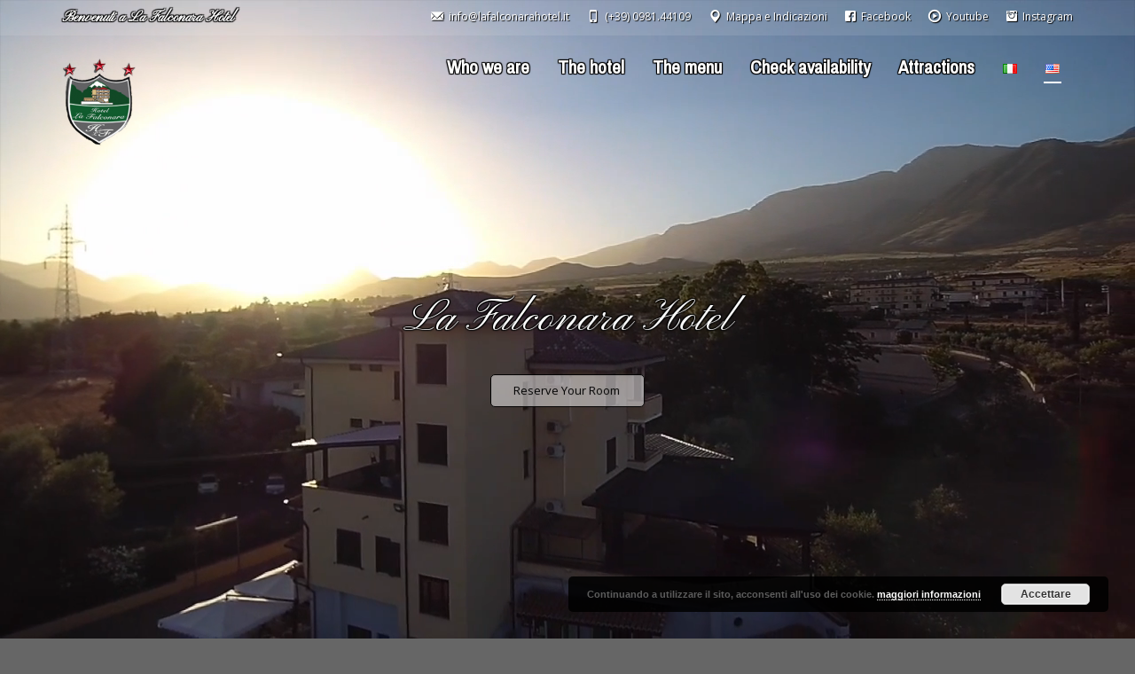

--- FILE ---
content_type: text/html; charset=UTF-8
request_url: https://lafalconarahotel.com/home-2/
body_size: 14351
content:
<!DOCTYPE html>
<!--[if lt IE 7]>      <html class="no-js lt-ie9 lt-ie8 lt-ie7" lang="en-US"> <![endif]-->
<!--[if IE 7]>         <html class="no-js lt-ie9 lt-ie8" lang="en-US"> <![endif]-->
<!--[if IE 8]>         <html class="no-js lt-ie9" lang="en-US"> <![endif]-->
<!--[if gt IE 8]><!--> <html class="no-js" lang="en-US"> <!--<![endif]-->
<head>
  <meta charset="utf-8">
  <meta name="viewport" content="width=device-width, initial-scale=1.0">
  <link rel="stylesheet" href="https://lafalconarahotel.com/wp-content/themes/bellevue-child/templates/menu.css">
  <link rel="alternate" type="application/rss+xml" title="Hotel La Falconara Feed" href="https://lafalconarahotel.com/home-2//feed/">
<title>Hotel La Falconara &#8211; The place to rest, party, and eat</title>
<meta name='robots' content='max-image-preview:large' />
<link rel="alternate" href="https://lafalconarahotel.com/" hreflang="it" />
<link rel="alternate" href="https://lafalconarahotel.com/fr/" hreflang="fr" />
<link rel="alternate" href="https://lafalconarahotel.com/home-2/" hreflang="en" />
<link rel='dns-prefetch' href='//widgetlogic.org' />
<link rel='dns-prefetch' href='//maps.googleapis.com' />
<link rel="alternate" type="application/rss+xml" title="Hotel La Falconara &raquo; Feed" href="https://lafalconarahotel.com/en/feed/" />
<link rel="alternate" type="application/rss+xml" title="Hotel La Falconara &raquo; Comments Feed" href="https://lafalconarahotel.com/en/comments/feed/" />
<link rel="alternate" title="oEmbed (JSON)" type="application/json+oembed" href="https://lafalconarahotel.com/wp-json/oembed/1.0/embed?url=https%3A%2F%2Flafalconarahotel.com%2Fhome-2%2F&#038;lang=en" />
<link rel="alternate" title="oEmbed (XML)" type="text/xml+oembed" href="https://lafalconarahotel.com/wp-json/oembed/1.0/embed?url=https%3A%2F%2Flafalconarahotel.com%2Fhome-2%2F&#038;format=xml&#038;lang=en" />
<style id='wp-img-auto-sizes-contain-inline-css' type='text/css'>
img:is([sizes=auto i],[sizes^="auto," i]){contain-intrinsic-size:3000px 1500px}
/*# sourceURL=wp-img-auto-sizes-contain-inline-css */
</style>
<link rel="stylesheet" href="https://lafalconarahotel.com/wp-content/plugins/bellevue-shortcodes/css/style.css?ver=1.1">
<style id='wp-emoji-styles-inline-css' type='text/css'>

	img.wp-smiley, img.emoji {
		display: inline !important;
		border: none !important;
		box-shadow: none !important;
		height: 1em !important;
		width: 1em !important;
		margin: 0 0.07em !important;
		vertical-align: -0.1em !important;
		background: none !important;
		padding: 0 !important;
	}
/*# sourceURL=wp-emoji-styles-inline-css */
</style>
<style id='wp-block-library-inline-css' type='text/css'>
:root{--wp-block-synced-color:#7a00df;--wp-block-synced-color--rgb:122,0,223;--wp-bound-block-color:var(--wp-block-synced-color);--wp-editor-canvas-background:#ddd;--wp-admin-theme-color:#007cba;--wp-admin-theme-color--rgb:0,124,186;--wp-admin-theme-color-darker-10:#006ba1;--wp-admin-theme-color-darker-10--rgb:0,107,160.5;--wp-admin-theme-color-darker-20:#005a87;--wp-admin-theme-color-darker-20--rgb:0,90,135;--wp-admin-border-width-focus:2px}@media (min-resolution:192dpi){:root{--wp-admin-border-width-focus:1.5px}}.wp-element-button{cursor:pointer}:root .has-very-light-gray-background-color{background-color:#eee}:root .has-very-dark-gray-background-color{background-color:#313131}:root .has-very-light-gray-color{color:#eee}:root .has-very-dark-gray-color{color:#313131}:root .has-vivid-green-cyan-to-vivid-cyan-blue-gradient-background{background:linear-gradient(135deg,#00d084,#0693e3)}:root .has-purple-crush-gradient-background{background:linear-gradient(135deg,#34e2e4,#4721fb 50%,#ab1dfe)}:root .has-hazy-dawn-gradient-background{background:linear-gradient(135deg,#faaca8,#dad0ec)}:root .has-subdued-olive-gradient-background{background:linear-gradient(135deg,#fafae1,#67a671)}:root .has-atomic-cream-gradient-background{background:linear-gradient(135deg,#fdd79a,#004a59)}:root .has-nightshade-gradient-background{background:linear-gradient(135deg,#330968,#31cdcf)}:root .has-midnight-gradient-background{background:linear-gradient(135deg,#020381,#2874fc)}:root{--wp--preset--font-size--normal:16px;--wp--preset--font-size--huge:42px}.has-regular-font-size{font-size:1em}.has-larger-font-size{font-size:2.625em}.has-normal-font-size{font-size:var(--wp--preset--font-size--normal)}.has-huge-font-size{font-size:var(--wp--preset--font-size--huge)}.has-text-align-center{text-align:center}.has-text-align-left{text-align:left}.has-text-align-right{text-align:right}.has-fit-text{white-space:nowrap!important}#end-resizable-editor-section{display:none}.aligncenter{clear:both}.items-justified-left{justify-content:flex-start}.items-justified-center{justify-content:center}.items-justified-right{justify-content:flex-end}.items-justified-space-between{justify-content:space-between}.screen-reader-text{border:0;clip-path:inset(50%);height:1px;margin:-1px;overflow:hidden;padding:0;position:absolute;width:1px;word-wrap:normal!important}.screen-reader-text:focus{background-color:#ddd;clip-path:none;color:#444;display:block;font-size:1em;height:auto;left:5px;line-height:normal;padding:15px 23px 14px;text-decoration:none;top:5px;width:auto;z-index:100000}html :where(.has-border-color){border-style:solid}html :where([style*=border-top-color]){border-top-style:solid}html :where([style*=border-right-color]){border-right-style:solid}html :where([style*=border-bottom-color]){border-bottom-style:solid}html :where([style*=border-left-color]){border-left-style:solid}html :where([style*=border-width]){border-style:solid}html :where([style*=border-top-width]){border-top-style:solid}html :where([style*=border-right-width]){border-right-style:solid}html :where([style*=border-bottom-width]){border-bottom-style:solid}html :where([style*=border-left-width]){border-left-style:solid}html :where(img[class*=wp-image-]){height:auto;max-width:100%}:where(figure){margin:0 0 1em}html :where(.is-position-sticky){--wp-admin--admin-bar--position-offset:var(--wp-admin--admin-bar--height,0px)}@media screen and (max-width:600px){html :where(.is-position-sticky){--wp-admin--admin-bar--position-offset:0px}}

/*# sourceURL=wp-block-library-inline-css */
</style><style id='global-styles-inline-css' type='text/css'>
:root{--wp--preset--aspect-ratio--square: 1;--wp--preset--aspect-ratio--4-3: 4/3;--wp--preset--aspect-ratio--3-4: 3/4;--wp--preset--aspect-ratio--3-2: 3/2;--wp--preset--aspect-ratio--2-3: 2/3;--wp--preset--aspect-ratio--16-9: 16/9;--wp--preset--aspect-ratio--9-16: 9/16;--wp--preset--color--black: #000000;--wp--preset--color--cyan-bluish-gray: #abb8c3;--wp--preset--color--white: #ffffff;--wp--preset--color--pale-pink: #f78da7;--wp--preset--color--vivid-red: #cf2e2e;--wp--preset--color--luminous-vivid-orange: #ff6900;--wp--preset--color--luminous-vivid-amber: #fcb900;--wp--preset--color--light-green-cyan: #7bdcb5;--wp--preset--color--vivid-green-cyan: #00d084;--wp--preset--color--pale-cyan-blue: #8ed1fc;--wp--preset--color--vivid-cyan-blue: #0693e3;--wp--preset--color--vivid-purple: #9b51e0;--wp--preset--gradient--vivid-cyan-blue-to-vivid-purple: linear-gradient(135deg,rgb(6,147,227) 0%,rgb(155,81,224) 100%);--wp--preset--gradient--light-green-cyan-to-vivid-green-cyan: linear-gradient(135deg,rgb(122,220,180) 0%,rgb(0,208,130) 100%);--wp--preset--gradient--luminous-vivid-amber-to-luminous-vivid-orange: linear-gradient(135deg,rgb(252,185,0) 0%,rgb(255,105,0) 100%);--wp--preset--gradient--luminous-vivid-orange-to-vivid-red: linear-gradient(135deg,rgb(255,105,0) 0%,rgb(207,46,46) 100%);--wp--preset--gradient--very-light-gray-to-cyan-bluish-gray: linear-gradient(135deg,rgb(238,238,238) 0%,rgb(169,184,195) 100%);--wp--preset--gradient--cool-to-warm-spectrum: linear-gradient(135deg,rgb(74,234,220) 0%,rgb(151,120,209) 20%,rgb(207,42,186) 40%,rgb(238,44,130) 60%,rgb(251,105,98) 80%,rgb(254,248,76) 100%);--wp--preset--gradient--blush-light-purple: linear-gradient(135deg,rgb(255,206,236) 0%,rgb(152,150,240) 100%);--wp--preset--gradient--blush-bordeaux: linear-gradient(135deg,rgb(254,205,165) 0%,rgb(254,45,45) 50%,rgb(107,0,62) 100%);--wp--preset--gradient--luminous-dusk: linear-gradient(135deg,rgb(255,203,112) 0%,rgb(199,81,192) 50%,rgb(65,88,208) 100%);--wp--preset--gradient--pale-ocean: linear-gradient(135deg,rgb(255,245,203) 0%,rgb(182,227,212) 50%,rgb(51,167,181) 100%);--wp--preset--gradient--electric-grass: linear-gradient(135deg,rgb(202,248,128) 0%,rgb(113,206,126) 100%);--wp--preset--gradient--midnight: linear-gradient(135deg,rgb(2,3,129) 0%,rgb(40,116,252) 100%);--wp--preset--font-size--small: 13px;--wp--preset--font-size--medium: 20px;--wp--preset--font-size--large: 36px;--wp--preset--font-size--x-large: 42px;--wp--preset--spacing--20: 0.44rem;--wp--preset--spacing--30: 0.67rem;--wp--preset--spacing--40: 1rem;--wp--preset--spacing--50: 1.5rem;--wp--preset--spacing--60: 2.25rem;--wp--preset--spacing--70: 3.38rem;--wp--preset--spacing--80: 5.06rem;--wp--preset--shadow--natural: 6px 6px 9px rgba(0, 0, 0, 0.2);--wp--preset--shadow--deep: 12px 12px 50px rgba(0, 0, 0, 0.4);--wp--preset--shadow--sharp: 6px 6px 0px rgba(0, 0, 0, 0.2);--wp--preset--shadow--outlined: 6px 6px 0px -3px rgb(255, 255, 255), 6px 6px rgb(0, 0, 0);--wp--preset--shadow--crisp: 6px 6px 0px rgb(0, 0, 0);}:where(.is-layout-flex){gap: 0.5em;}:where(.is-layout-grid){gap: 0.5em;}body .is-layout-flex{display: flex;}.is-layout-flex{flex-wrap: wrap;align-items: center;}.is-layout-flex > :is(*, div){margin: 0;}body .is-layout-grid{display: grid;}.is-layout-grid > :is(*, div){margin: 0;}:where(.wp-block-columns.is-layout-flex){gap: 2em;}:where(.wp-block-columns.is-layout-grid){gap: 2em;}:where(.wp-block-post-template.is-layout-flex){gap: 1.25em;}:where(.wp-block-post-template.is-layout-grid){gap: 1.25em;}.has-black-color{color: var(--wp--preset--color--black) !important;}.has-cyan-bluish-gray-color{color: var(--wp--preset--color--cyan-bluish-gray) !important;}.has-white-color{color: var(--wp--preset--color--white) !important;}.has-pale-pink-color{color: var(--wp--preset--color--pale-pink) !important;}.has-vivid-red-color{color: var(--wp--preset--color--vivid-red) !important;}.has-luminous-vivid-orange-color{color: var(--wp--preset--color--luminous-vivid-orange) !important;}.has-luminous-vivid-amber-color{color: var(--wp--preset--color--luminous-vivid-amber) !important;}.has-light-green-cyan-color{color: var(--wp--preset--color--light-green-cyan) !important;}.has-vivid-green-cyan-color{color: var(--wp--preset--color--vivid-green-cyan) !important;}.has-pale-cyan-blue-color{color: var(--wp--preset--color--pale-cyan-blue) !important;}.has-vivid-cyan-blue-color{color: var(--wp--preset--color--vivid-cyan-blue) !important;}.has-vivid-purple-color{color: var(--wp--preset--color--vivid-purple) !important;}.has-black-background-color{background-color: var(--wp--preset--color--black) !important;}.has-cyan-bluish-gray-background-color{background-color: var(--wp--preset--color--cyan-bluish-gray) !important;}.has-white-background-color{background-color: var(--wp--preset--color--white) !important;}.has-pale-pink-background-color{background-color: var(--wp--preset--color--pale-pink) !important;}.has-vivid-red-background-color{background-color: var(--wp--preset--color--vivid-red) !important;}.has-luminous-vivid-orange-background-color{background-color: var(--wp--preset--color--luminous-vivid-orange) !important;}.has-luminous-vivid-amber-background-color{background-color: var(--wp--preset--color--luminous-vivid-amber) !important;}.has-light-green-cyan-background-color{background-color: var(--wp--preset--color--light-green-cyan) !important;}.has-vivid-green-cyan-background-color{background-color: var(--wp--preset--color--vivid-green-cyan) !important;}.has-pale-cyan-blue-background-color{background-color: var(--wp--preset--color--pale-cyan-blue) !important;}.has-vivid-cyan-blue-background-color{background-color: var(--wp--preset--color--vivid-cyan-blue) !important;}.has-vivid-purple-background-color{background-color: var(--wp--preset--color--vivid-purple) !important;}.has-black-border-color{border-color: var(--wp--preset--color--black) !important;}.has-cyan-bluish-gray-border-color{border-color: var(--wp--preset--color--cyan-bluish-gray) !important;}.has-white-border-color{border-color: var(--wp--preset--color--white) !important;}.has-pale-pink-border-color{border-color: var(--wp--preset--color--pale-pink) !important;}.has-vivid-red-border-color{border-color: var(--wp--preset--color--vivid-red) !important;}.has-luminous-vivid-orange-border-color{border-color: var(--wp--preset--color--luminous-vivid-orange) !important;}.has-luminous-vivid-amber-border-color{border-color: var(--wp--preset--color--luminous-vivid-amber) !important;}.has-light-green-cyan-border-color{border-color: var(--wp--preset--color--light-green-cyan) !important;}.has-vivid-green-cyan-border-color{border-color: var(--wp--preset--color--vivid-green-cyan) !important;}.has-pale-cyan-blue-border-color{border-color: var(--wp--preset--color--pale-cyan-blue) !important;}.has-vivid-cyan-blue-border-color{border-color: var(--wp--preset--color--vivid-cyan-blue) !important;}.has-vivid-purple-border-color{border-color: var(--wp--preset--color--vivid-purple) !important;}.has-vivid-cyan-blue-to-vivid-purple-gradient-background{background: var(--wp--preset--gradient--vivid-cyan-blue-to-vivid-purple) !important;}.has-light-green-cyan-to-vivid-green-cyan-gradient-background{background: var(--wp--preset--gradient--light-green-cyan-to-vivid-green-cyan) !important;}.has-luminous-vivid-amber-to-luminous-vivid-orange-gradient-background{background: var(--wp--preset--gradient--luminous-vivid-amber-to-luminous-vivid-orange) !important;}.has-luminous-vivid-orange-to-vivid-red-gradient-background{background: var(--wp--preset--gradient--luminous-vivid-orange-to-vivid-red) !important;}.has-very-light-gray-to-cyan-bluish-gray-gradient-background{background: var(--wp--preset--gradient--very-light-gray-to-cyan-bluish-gray) !important;}.has-cool-to-warm-spectrum-gradient-background{background: var(--wp--preset--gradient--cool-to-warm-spectrum) !important;}.has-blush-light-purple-gradient-background{background: var(--wp--preset--gradient--blush-light-purple) !important;}.has-blush-bordeaux-gradient-background{background: var(--wp--preset--gradient--blush-bordeaux) !important;}.has-luminous-dusk-gradient-background{background: var(--wp--preset--gradient--luminous-dusk) !important;}.has-pale-ocean-gradient-background{background: var(--wp--preset--gradient--pale-ocean) !important;}.has-electric-grass-gradient-background{background: var(--wp--preset--gradient--electric-grass) !important;}.has-midnight-gradient-background{background: var(--wp--preset--gradient--midnight) !important;}.has-small-font-size{font-size: var(--wp--preset--font-size--small) !important;}.has-medium-font-size{font-size: var(--wp--preset--font-size--medium) !important;}.has-large-font-size{font-size: var(--wp--preset--font-size--large) !important;}.has-x-large-font-size{font-size: var(--wp--preset--font-size--x-large) !important;}
/*# sourceURL=global-styles-inline-css */
</style>

<style id='classic-theme-styles-inline-css' type='text/css'>
/*! This file is auto-generated */
.wp-block-button__link{color:#fff;background-color:#32373c;border-radius:9999px;box-shadow:none;text-decoration:none;padding:calc(.667em + 2px) calc(1.333em + 2px);font-size:1.125em}.wp-block-file__button{background:#32373c;color:#fff;text-decoration:none}
/*# sourceURL=/wp-includes/css/classic-themes.min.css */
</style>
<link rel="stylesheet" href="https://lafalconarahotel.com/wp-content/plugins/widget-logic/block_widget/css/widget.css?ver=1768255929">
<link rel="stylesheet" href="https://lafalconarahotel.com/wp-content/plugins/masterslider/public/assets/css/masterslider.main.css?ver=3.1.3">
<link rel="stylesheet" href="https://lafalconarahotel.com/wp-content/uploads/masterslider/custom.css?ver=15.4">
<link rel="stylesheet" href="https://lafalconarahotel.com/wp-content/themes/bellevue/assets/css/bootstrap.min.css?ver=3.1.1">
<link rel="stylesheet" href="https://lafalconarahotel.com/wp-content/themes/bellevue/assets/css/vendor.css?ver=1.0">
<link rel="stylesheet" href="https://lafalconarahotel.com/wp-content/themes/bellevue/assets/css/app.css?ver=1">
<style id='roots_app-inline-css' type='text/css'>
/* Navigation Padding */
.navbar .navbar-nav {margin-top:11px} 
.navbar .navbar-toggle {top:11px} 
.themo_cart_icon {margin-top:23px}
/*# sourceURL=roots_app-inline-css */
</style>
<link rel="stylesheet" href="https://lafalconarahotel.com/wp-content/themes/bellevue/assets/css/responsive.css?ver=1">
<link rel="stylesheet" href="https://lafalconarahotel.com/wp-content/themes/bellevue-child/style.css?ver=6.9">
<script type="text/javascript" src="https://lafalconarahotel.com/wp-includes/js/jquery/jquery.min.js?ver=3.7.1" id="jquery-core-js"></script>
<script type="text/javascript" src="https://lafalconarahotel.com/wp-includes/js/jquery/jquery-migrate.min.js?ver=3.4.1" id="jquery-migrate-js"></script>
<script type="text/javascript" src="https://lafalconarahotel.com/wp-content/themes/bellevue/assets/js/vendor/vendor.js?ver=1.0" id="t_vendor-js"></script>
<link rel="https://api.w.org/" href="https://lafalconarahotel.com/wp-json/" /><link rel="alternate" title="JSON" type="application/json" href="https://lafalconarahotel.com/wp-json/wp/v2/pages/522" /><link rel="EditURI" type="application/rsd+xml" title="RSD" href="https://lafalconarahotel.com/xmlrpc.php?rsd" />
<meta name="generator" content="WordPress 6.9" />
<link rel="canonical" href="https://lafalconarahotel.com/home-2/" />
<link rel='shortlink' href='https://lafalconarahotel.com/' />
<script>var ms_grabbing_curosr='https://lafalconarahotel.com/wp-content/plugins/masterslider/public/assets/css/common/grabbing.cur',ms_grab_curosr='https://lafalconarahotel.com/wp-content/plugins/masterslider/public/assets/css/common/grab.cur';</script>
<meta name="generator" content="MasterSlider 3.1.3 - Responsive Touch Image Slider" />
<!--[if lt IE 9]>
<script src="https://lafalconarahotel.com/wp-content/themes/bellevue/assets/js/vendor/html5shiv.min.js"></script>
<script src="https://lafalconarahotel.com/wp-content/themes/bellevue/assets/js/vendor/respond.min.js"></script>
<![endif]-->
<link rel="icon" href="https://lafalconarahotel.com/wp-content/uploads/2016/07/laflconlogo-60x60.png" sizes="32x32" />
<link rel="icon" href="https://lafalconarahotel.com/wp-content/uploads/2016/07/laflconlogo.png" sizes="192x192" />
<link rel="apple-touch-icon" href="https://lafalconarahotel.com/wp-content/uploads/2016/07/laflconlogo.png" />
<meta name="msapplication-TileImage" content="https://lafalconarahotel.com/wp-content/uploads/2016/07/laflconlogo.png" />
		<style type="text/css" id="wp-custom-css">
			input[type="checkbox"] {
    height: 4em;
    width: 4em;
}
span.wpcf7-list-item-label {
    margin-left: 1em;
}
span.wpcf7-list-item {
    display: inline-flex;
    margin: 0;
}
nav #menu-primary-menu-english a {
    /* font-family: 'Yanone Kaffeesatz', sans-serif; */
    color: #fff;
    font-weight: 700;
    font-size: 1.5em;
    text-shadow: 1px 1px 1px #000, -1px 1px 1px #000, 1px -1px 1px #000, -1px -1px 1px #000;
}		</style>
							<!-- GOOGLE FONTS -->
					<link href='https://fonts.googleapis.com/css?family=Pinyon+Script' rel='stylesheet' type='text/css'>
									<!-- GOOGLE FONTS -->
					<link href='https://fonts.googleapis.com/css?family=Pragati+Narrow' rel='stylesheet' type='text/css'>
									<!-- GOOGLE FONTS -->
					<link href='https://fonts.googleapis.com/css?family=Italianno' rel='stylesheet' type='text/css'>
									<!-- GOOGLE FONTS -->
					<link href='https://fonts.googleapis.com/css?family=Tangerine' rel='stylesheet' type='text/css'>
				
<!-- Theme Custom CSS outfall -->
<style>
.navbar .navbar-nav > li > a{font-family:'Pragati Narrow' ;} h1, h2, h3, h4, h5, h6{font-family:Italianno ;} /* Custom Color CSS #048c8c */ #main-flex-slider .slides h1,.accent,.light-text .btn-ghost:hover,.light-text .googlemap a,.light-text .pricing-column.highlight .btn-ghost:hover,.light-text .pricing-column.highlight .btn-standard,.navbar .navbar-nav .dropdown-menu li a:hover,.navbar .navbar-nav .dropdown-menu li.active a,.navbar .navbar-nav .dropdown-menu li.active a:hover,.page-title h1,.panel-title i,.pricing-column.highlight .btn-ghost:hover,.pricing-column.highlight .btn-standard,.pricing-cost,.simple-cta span,.team-member-social a .soc-icon:hover,a,.light-text .panel-body p a{color:#048c8c}.footer .widget-title:after,.navbar .navbar-nav>li.active>a:after,.navbar .navbar-nav>li.active>a:focus:after,.navbar .navbar-nav>li.active>a:hover:after,.navbar .navbar-nav>li>a:hover:after,.room-overlay,.section-header h2:after{background-color:#048c8c}.accordion .accordion-btn .btn-ghost:hover,.btn-ghost:hover,.btn-standard,.circle-lrg-icon i,.circle-lrg-icon span,.light-text .pricing-table .btn-ghost:hover,.pager li>a:hover,.pager li>span:hover,.pricing-column.highlight{background-color:#048c8c;border-color:#048c8c}.accordion .accordion-btn .btn-ghost,.btn-ghost,.circle-lrg-icon i:hover,.circle-lrg-icon span:hover,.light-text .pricing-table .btn-ghost,.rooms-filters a.current{color:#048c8c;border-color:#048c8c}.search-form input:focus,.widget select:focus,form input:focus,form select:focus,form textarea:focus{border-color:#048c8c!important}.circle-med-icon i,.circle-med-icon span,.frm_form_submit_style,.frm_form_submit_style:hover,.with_frm_style .frm_submit input[type=button],.with_frm_style .frm_submit input[type=button]:hover,.with_frm_style .frm_submit input[type=submit],.with_frm_style .frm_submit input[type=submit]:hover,.with_frm_style.frm_login_form input[type=submit],.with_frm_style.frm_login_form input[type=submit]:hover,form input[type=submit],form input[type=submit]:hover{background:#048c8c}.footer .tagcloud a:hover,.headhesive--clone .navbar-nav>li.active>a:after,.headhesive--clone .navbar-nav>li.active>a:focus:after,.headhesive--clone .navbar-nav>li.active>a:hover:after,.headhesive--clone .navbar-nav>li>a:hover:after,.search-submit,.search-submit:hover,.simple-conversion .with_frm_style input[type=submit],.simple-conversion .with_frm_style input[type=submit]:focus,.simple-conversion form input[type=submit],.simple-conversion form input[type=submit]:focus,.widget .tagcloud a:hover, .wpbs-form .wpbs-form-form .wpbs-form-submit, .wpbs-form .wpbs-form-form .wpbs-form-submit:hover, .wpbs-form .wpbs-form-form .wpbs-form-submit:active, .wpbs-form .wpbs-form-form .wpbs-form-submit:focus{background-color:#048c8c!important}.btn-cta{background-color:#025e73}body #booked-profile-page input[type=submit].button-primary,body table.booked-calendar input[type=submit].button-primary,body .booked-modal input[type=submit].button-primary,body table.booked-calendar .booked-appt-list .timeslot .timeslot-people button,body #booked-profile-page .booked-profile-appt-list .appt-block.approved .status-block{background:#025e73 !important}body #booked-profile-page input[type=submit].button-primary,body table.booked-calendar input[type=submit].button-primary,body .booked-modal input[type=submit].button-primary,body table.booked-calendar .booked-appt-list .timeslot .timeslot-people button{border-color:#025e73 !important}html .woocommerce button.button.alt,html .woocommerce input.button.alt,html .woocommerce #respond input#submit.alt,html .woocommerce #content input.button.alt,html .woocommerce-page button.button.alt,html .woocommerce-page input.button.alt,html .woocommerce-page #respond input#submit.alt,html .woocommerce-page #content input.button.althtml .woocommerce button.button,html .woocommerce input.button,html .woocommerce #respond input#submit,html .woocommerce #content input.button,html .woocommerce-page button.button,html .woocommerce-page input.button,html .woocommerce-page #respond input#submit,html .woocommerce-page #content input.button {background-color: #048c8c; color: #fff;}html .woocommerce a.button.alt, html .woocommerce-page a.button.alt, html .woocommerce a.button, html .woocommerce-page a.button{background-color: #048c8c; color: #fff;}html .woocommerce button.button:hover,html .woocommerce input.button:hover,html .woocommerce #respond input#submit:hover,html .woocommerce #content input.button:hover,html .woocommerce-page button.button:hover,html .woocommerce-page input.button:hover,html .woocommerce-page #respond input#submit:hover,html .woocommerce-page #content input.button:hover {background-color: #048c8c; color: #fff;}html .woocommerce a.button:hover,html .woocommerce-page a.button:hover{background-color: #048c8c; color: #fff;} @import url('https://fonts.googleapis.com/css?family=Pinyon+Script'); /*Partial Shadow*/ .top-nav-icon-blocks .icon-block, .section-header .header-icon { text-shadow: 1px 1px 1px #000; color:#fff; } .top-nav-text p { font-size: 16px; } /*Full Shadow*/ .top-nav-text > p, h1.page-title-h1, .page-title h3, .section-header h2 { color: #fff; text-shadow: 1px 1px 1px #000, -1px 1px 1px #000, 1px -1px 1px #000, -1px -1px 1px #000; font-weight: 700; font-family: "Pinyon Script"; } .page-title h3 { font-family: 'Pragati Narrow'; font-size: 2em; } .section-header h2 { font-size:3em; line-height:1em; text-transform:none; } nav #menu-primary-navigation a { /*font-family: 'Yanone Kaffeesatz', sans-serif;*/ color: #fff; font-weight:700; font-size:1.5em; text-shadow: 1px 1px 1px #000, -1px 1px 1px #000, 1px -1px 1px #000, -1px -1px 1px #000; } /*Other*/ h1.page-title-h1 { font-family: "Pinyon Script"; } } .top-nav-text > p { font-family: "Pinyon Script"; font-size: 1.5em; line-height: 1em; } .page-title h1 { text-transform: none; font-size:5em; line-height: 1em; } /*Mobile Icon*/ @media (max-width: 767px) { .page-title.right, .page-title.left { padding: 100px 1%; text-align: center; } .navbar .navbar-toggle, .navbar .navbar-toggle.collapsed { top: 0; background: rgba(0,0,0,.8); padding: 7px 7px; margin-left: auto; margin-right: auto; width:60px; display: block; float: none; position: absolute; right: 10px; } .navbar-toggle .icon-bar { width: 35px; margin-left: auto; margin-right: auto; } header.dark-header .navbar-collapse { margin-top: -50px; position: relative; right: 0px; background: rgba(0,0,0,.8); } .navbar-default .navbar-toggle:hover, .navbar-default .navbar-toggle:focus { background-color: rgba(0,0,0,.5); } home header.dark-header .navbar-collapse { margin-top: -214px; position: absolute; right: 0px; background:transparent; } header #logo img { height: 90px !important; position: absolute; top: 0px; left: 0px; } .full-header-img .backstretch { overflow: visible !important; } .full-header-img .backstretch img { position: fixed !important; width: auto !important; opacity: 0.2; height: 100% !important; } section#themo_page_header_1 { padding-top: 0px !important; padding-bottom: 0px !important; } /* .home header #logo img { height: auto !important; position: relative; top: -35px; left: 0px; }*/ /* header #logo img { height: 25px !important; } .navbar .navbar-toggle, #logo { margin: 0; padding: 0; padding-bottom: 10px; } */ } /* NJ Forms */ .nf-form-content input:not([type='button']), .nf-form-content textarea, .nf-form-content .list-select-wrap .nf-field-element > div { border-raduis: 5px } .nf-error.field-wrap .nf-field-element::after { border-radius: 0px 3px 3px 0px; } .has-post-thumbnail a { float: left; margin-right: 20px; } /*h1.hide-animation {visibility: visible;}*/ .wpcf7 label { font-weight: 500; font-size: 1.8em; color:#000; } .wpcf7 input, .wpcf7 select, .wpcf7 textarea { border: none; font-size: 1.3em; border-bottom: 1px dashed #999; background: transparent; margin-left: 30px; margin-bottom: 25px; margin-top: 10px; color: #000; } body.single .wp-post-image { margin-bottom: 20px; /* display: none;*/ } .page-id-268 h3 { font-family: 'Pragati Narrow'; } .has-post-thumbnail p a { float: none; } .widget-title, h3.room-title, .single-themo_rooms .container h2 em { font-family: 'Pragati Narrow'; } .single-themo_rooms .container h2 em { text-transform: none; } .wpcf7 textarea { line-height: 50px; background-image: -moz-linear-gradient(top , transparent, transparent 49px,#E7EFF8 0px); background-image: -webkit-linear-gradient(top , transparent, transparent 49px,#E7EFF8 0); -webkit-background-size: 100% 50px; background-size: 100% 50px; background-color: #ffe; padding: 0 20px; border-bottom: 0; box-shadow: #000 1px 1px 6px -1px; } .attractionlink { margin-top: 20px; } @media(min-width: 1024px){ .hotelpage { float:left; } .hotelpage.right { width:64%; margin-left:1%; } .hotelpage.left { width:34%; margin-right:1%; } } }</style>
<link rel="stylesheet" href="https://lafalconarahotel.com/wp-content/plugins/eu-cookie-law/css/style.css?ver=6.9">
</head>


<body class="home wp-singular page-template-default page page-id-522 wp-theme-bellevue wp-child-theme-bellevue-child  _masterslider _msp_version_3.1.3">
<!-- Preloader Start -->
<div id="loader-wrapper">
  <div id="loader"></div>
  <div class="loader-section section-left"></div>
  <div class="loader-section section-right"></div>
</div>
<!-- Preloader End -->



  
<header class="banner navbar navbar-default navbar-static-top dark-header" role="banner" data-transparent-header="true">
    
                <!-- top navigation -->
                <div class="top-nav">
                    <div class="container">
                        <div class="row col-md-12">
                            <div class="top-nav-text">
                                <p>Benvenuti a La Falconara Hotel</p>                            </div>
                            <div class="top-nav-icon-blocks"><div class="icon-block"><p><a  href='mailto:info@lafalconarahotel.it'><i class='glyphicons glyphicons-envelope'></i><span>info@lafalconarahotel.it</span></a></p></div><div class="icon-block"><p><a  href='tel:(+39)%200981.44109'><i class='glyphicons glyphicons-iphone'></i><span>(+39) 0981.44109</span></a></p></div><div class="icon-block"><p><a  href='https://www.google.it/maps/place/Hotel+la+Falconara/@39.8268561,16.2338392,15z/data=!4m5!3m4!1s0x0:0x5a90f19ad980a727!8m2!3d39.8267335!4d16.2368703?hl=en'><i class='glyphicons glyphicons-google-maps'></i><span>Mappa e Indicazioni</span></a></p></div><div class="icon-block"><p><a  href='https://www.facebook.com/hotel.lafalconara'><i class='social social-facebook'></i><span>Facebook</span></a></p></div><div class="icon-block"><p><a  href='https://www.youtube.com/channel/UCy8p30IQfZ8yPKi43jjaM4w'><i class='glyphicons glyphicons-play-button'></i><span>Youtube</span></a></p></div><div class="icon-block"><p><a  href='https://www.instagram.com/hotellafalconara/'><i class='social social-instagram'></i><span>Instagram</span></a></p></div></div>                        </div>
                    </div>
                </div><!-- END top navigation -->
                	<div class="container">

        <div class="navbar-header">
            <button type="button" class="navbar-toggle" data-toggle="collapse" data-target=".navbar-collapse">
                <span class="sr-only">Toggle navigation</span>
                <span class="icon-bar"></span>
                <span class="icon-bar"></span>
                <span class="icon-bar"></span>
            </button>
            <div id="logo">
                <a href="https://lafalconarahotel.com/home-2/">
                   	                    <img class="logo-trans logo-reg" src='https://lafalconarahotel.com/wp-content/uploads/2016/07/laflconlogo-83x100.png' height='100' width='83'  alt="Hotel La Falconara" />
                                        <img class="logo-main logo-reg" src='https://lafalconarahotel.com/wp-content/uploads/2016/07/laflconlogo-83x100.png' height='100' width='83'   alt="Hotel La Falconara" />                    
				</a>
            </div>
        </div>

        
    	<nav class="collapse navbar-collapse bs-navbar-collapse" role="navigation">
      	<ul id="menu-primary-menu-english" class="nav navbar-nav"><li class="menu-who-we-are"><a href="https://lafalconarahotel.com/who-we-are/">Who we are</a></li>
<li class="menu-the-hotel"><a href="https://lafalconarahotel.com/the-hotel/">The hotel</a></li>
<li class="menu-the-menu"><a href="https://www.lafalconarahotel.eu/#menu-list">The menu</a></li>
<li class="menu-check-availability"><a href="https://lafalconarahotel.com/check-availability/">Check availability</a></li>
<li class="menu-attractions"><a href="https://lafalconarahotel.com/attractions/">Attractions</a></li>
<li class="lang-item lang-item-33 lang-item-it lang-item-first menu-"><a href="https://lafalconarahotel.com/" hreflang="it-IT" lang="it-IT"><img src="[data-uri]" alt="Italiano" width="16" height="11" style="width: 16px; height: 11px;" /></a></li>
<li class="lang-item lang-item-44 lang-item-en current-lang active menu-"><a href="https://lafalconarahotel.com/home-2/" hreflang="en-US" lang="en-US"><img src="[data-uri]" alt="English" width="16" height="11" style="width: 16px; height: 11px;" /></a></li>
</ul>    	</nav>
	</div>
</header>  <div class="wrap" role="document">
  
    <div class="content">

        
<div class="inner-container">
	    
		<!-- MasterSlider -->
		<div id="P_MS5c11ee837920b" class="master-slider-parent ms-parent-id-11"  >

			
			<!-- MasterSlider Main -->
			<div id="MS5c11ee837920b" class="master-slider ms-skin-default" >
				 				 
			<div  class="ms-slide" data-delay="7.7" data-fill-mode="fill"   >
					<img src="https://lafalconarahotel.com/wp-content/plugins/masterslider/public/assets/css/blank.gif" alt="" title="" data-src="https://lafalconarahotel.com/wp-content/uploads/2016/10/main1.jpg" />
	<video data-autopause="false" data-mute="true" data-loop="true" data-fill-mode="fill" >
		<source src="https://lafalconarahotel.com/vids/clip1.mp4" type="video/mp4"/>
	</video>

					<div  class="ms-layer  msp-cn-3-11" style=""   data-effect="t(true,n,150,n,n,n,n,n,n,0.65,n,n,n,n,n)" data-duration="1062"  data-ease="easeOutQuint"                data-offset-x="0" data-offset-y="0" data-origin="mc" data-position="normal"  >
La Falconara Hotel</div>

					<a  href="check-availability" target="_self" class="ms-layer ms-btn ms-btn-round ms-btn-n msp-preset-btn-159" data-effect="t(true,n,150,n,n,n,n,n,n,n,n,n,n,n,n)" data-duration="1062"  data-ease="easeOutQuint"        data-type="button"        data-offset-x="0" data-offset-y="80" data-origin="mc" data-position="normal"    >
Reserve Your Room</a>


				</div>
			<div  class="ms-slide" data-delay="7.7" data-fill-mode="fill"   >
					<img src="https://lafalconarahotel.com/wp-content/plugins/masterslider/public/assets/css/blank.gif" alt="" title="" data-src="https://lafalconarahotel.com/wp-content/uploads/2016/10/main2.jpg" />
	<video data-autopause="false" data-mute="true" data-loop="true" data-fill-mode="fill" >
		<source src="https://lafalconarahotel.com/vids/clip4.mp4" type="video/mp4"/>
	</video>

					<div  class="ms-layer  msp-preset-1" style=""   data-effect="t(true,n,150,n,n,n,n,n,n,0.65,n,n,n,n,n)"   data-ease="easeOutQuint"                data-offset-x="0" data-offset-y="0" data-origin="mc" data-position="normal"  >
The Restaurant</div>

					<a  href="the-menu" target="_self" class="ms-layer ms-btn ms-btn-round ms-btn-n msp-preset-btn-159" data-effect="t(true,n,150,n,n,n,n,n,n,n,n,n,n,n,n)"   data-ease="easeOutQuint"        data-type="button"        data-offset-x="0" data-offset-y="80" data-origin="mc" data-position="normal"    >
View our menu</a>


				</div>
			<div  class="ms-slide" data-delay="8.7" data-fill-mode="fill"   >
					<img src="https://lafalconarahotel.com/wp-content/plugins/masterslider/public/assets/css/blank.gif" alt="" title="" data-src="https://lafalconarahotel.com/wp-content/uploads/2016/10/main3.jpg" />
	<video data-autopause="false" data-mute="true" data-loop="true" data-fill-mode="fill" >
		<source src="https://lafalconarahotel.com/vids/clip2.mp4" type="video/mp4"/>
	</video>

					<div  class="ms-layer  msp-preset-1" style=""   data-effect="t(true,n,150,n,n,n,n,n,n,0.65,n,n,n,n,n)"   data-ease="easeOutQuint"                data-offset-x="0" data-offset-y="0" data-origin="mc" data-position="normal"  >
Catered Parties</div>

					<a  href="the-reception-hall" target="_self" class="ms-layer ms-btn ms-btn-round ms-btn-n msp-preset-btn-159" data-effect="t(true,n,150,n,n,n,n,n,n,n,n,n,n,n,n)"   data-ease="easeOutQuint"        data-type="button"        data-offset-x="0" data-offset-y="80" data-origin="mc" data-position="normal"    >
Schedule your event</a>


				</div>
			<div  class="ms-slide" data-delay="7.7" data-fill-mode="fill"   >
					<img src="https://lafalconarahotel.com/wp-content/plugins/masterslider/public/assets/css/blank.gif" alt="" title="" data-src="https://lafalconarahotel.com/wp-content/uploads/2016/10/main4.jpg" />
	<video data-autopause="false" data-mute="true" data-loop="true" data-fill-mode="fill" >
		<source src="https://lafalconarahotel.com/vids/clip3.mp4" type="video/mp4"/>
	</video>

					<div  class="ms-layer  msp-preset-1" style=""   data-effect="t(true,n,150,n,n,n,n,n,n,0.65,n,n,n,n,n)"   data-ease="easeOutQuint"                data-offset-x="0" data-offset-y="0" data-origin="mc" data-position="normal"  >
The Pizza</div>

					<a  href="the-pizzeria" target="_self" class="ms-layer ms-btn ms-btn-round ms-btn-n msp-preset-btn-159" data-effect="t(true,n,150,n,n,n,n,n,n,n,n,n,n,n,n)"   data-ease="easeOutQuint"        data-type="button"        data-offset-x="0" data-offset-y="80" data-origin="mc" data-position="normal"    >
Order your pizza</a>


				</div>
			<div  class="ms-slide" data-delay="7.7" data-fill-mode="fill"   >
					<img src="https://lafalconarahotel.com/wp-content/plugins/masterslider/public/assets/css/blank.gif" alt="" title="" data-src="https://lafalconarahotel.com/wp-content/uploads/2016/10/main5.jpg" />
	<video data-autopause="false" data-mute="true" data-loop="true" data-fill-mode="fill" >
		<source src="https://lafalconarahotel.com/vids/clip5.mp4" type="video/mp4"/>
	</video>

					<div  class="ms-layer  msp-preset-1" style=""   data-effect="t(true,n,150,n,n,n,n,n,n,0.65,n,n,n,n,n)"   data-ease="easeOutQuint"                data-offset-x="0" data-offset-y="0" data-origin="mc" data-position="normal"  >
Fun and Relax</div>

					<a  href="attractions" target="_self" class="ms-layer ms-btn ms-btn-round ms-btn-n msp-preset-btn-159" data-effect="t(true,n,150,n,n,n,n,n,n,n,n,n,n,n,n)"   data-ease="easeOutQuint"        data-type="button"        data-offset-x="0" data-offset-y="80" data-origin="mc" data-position="normal"    >
Explore nearby attractions</a>


				</div>
			<div  class="ms-slide" data-delay="4.7" data-fill-mode="fill"   >
					<img src="https://lafalconarahotel.com/wp-content/plugins/masterslider/public/assets/css/blank.gif" alt="" title="" data-src="https://lafalconarahotel.com/wp-content/uploads/2016/10/main6.jpg" />
	<video data-autopause="false" data-mute="true" data-loop="true" data-fill-mode="fill" >
		<source src="https://lafalconarahotel.com/vids/clip6.mp4" type="video/mp4"/>
	</video>

					<div  class="ms-layer  msp-preset-1" style=""   data-effect="t(true,n,150,n,n,n,n,n,n,0.65,n,n,n,n,n)"   data-ease="easeOutQuint"                data-offset-x="0" data-offset-y="0" data-origin="mc" data-position="normal"  >
La Falconara Hotel</div>

					<a  href="contact-us" target="_self" class="ms-layer ms-btn ms-btn-round ms-btn-n msp-preset-btn-159" data-effect="t(true,n,150,n,n,n,n,n,n,n,n,n,n,n,n)"   data-ease="easeOutQuint"        data-type="button"        data-offset-x="0" data-offset-y="80" data-origin="mc" data-position="normal"    >
More Information</a>


				</div>

			</div>
			<!-- END MasterSlider Main -->

			 
		</div>
		<!-- END MasterSlider -->

		<script>
		( window.MSReady = window.MSReady || [] ).push( function( $ ) {

			"use strict";
			var masterslider_920b = new MasterSlider();

			// slider controls
			masterslider_920b.control('arrows'     ,{ autohide:true, overVideo:true  });
			// slider setup
			masterslider_920b.setup("MS5c11ee837920b", {
				width           : 1000,
				height          : 500,
				minHeight       : 0,
				space           : 0,
				start           : 1,
				grabCursor      : false,
				swipe           : false,
				mouse           : true,
				keyboard        : false,
				layout          : "fullscreen",
				wheel           : false,
				autoplay        : true,
                instantStartLayers:false,
				mobileBGVideo:false,
				loop            : true,
				shuffle         : false,
				preload         : 3,
				heightLimit     : true,
				autoHeight      : false,
				smoothHeight    : true,
				endPause        : false,
				overPause       : false,
				fillMode        : "fill",
				centerControls  : true,
				startOnAppear   : true,
				layersMode      : "center",
				autofillTarget  : "",
				hideLayers      : false,
				fullscreenMargin: 0,
				speed           : 1000,
				dir             : "h",
				view            : "fade"
			});

						MSScrollParallax.setup( masterslider_920b, 30, 50, true );
			$("head").append( "<link rel='stylesheet' id='ms-fonts'  href='//fonts.googleapis.com/css?family=Pinyon+Script:regular' type='text/css' media='all' />" );

			window.masterslider_instances = window.masterslider_instances || [];
			window.masterslider_instances.push( masterslider_920b );
		});
		</script>

	
	    
	    
		<style scoped>
section#themo_page_header_1{background-color:#5e5e5e; background-image:url('https://lafalconarahotel.com/wp-content/uploads/2016/08/pollino-1.jpg'); background-attachment:fixed; background-position:center center; background-repeat:no-repeat; background-size:cover;}section#themo_page_header_1{padding-top:0px; padding-bottom:200px}</style>
        <div class="meta-border"></div>   		<div  class="preloader loading">
			<section id="themo_page_header_1" class="parallax-preload parallax-bg full-header-img" data-stellar-background-ratio="0.15" data-stellar-vertical-offset="145" >
				<div class='container'>
					<div class='row'>
						<div class="page-title centered">
                            							<h1 class='page-title-h1 '>Restaurant - Pizzeria</h1>							<h3 class='page-title-h3 '>In the Calabrian side of the Pollino National Park, surrounded by greenery, Hotel La Falconara Restaurant and Pizzeria is the ideal place for a business or leisure stay, for an informal dinner and to celebrate special moments.


</h4>                            						</div>
					</div><!-- /.row -->
				</div><!-- /.container -->
			</section>
		</div>
        <div class="meta-border"></div>    		<script>
    		jQuery(document).ready(function($) {
				"use strict";
				if (Modernizr.touch) {
					$("section#themo_page_header_1").backstretch("https://lafalconarahotel.com/wp-content/uploads/2016/08/pollino-1.jpg");				}
			});
    	</script>
    	

    
	    
    <style scoped>
section#themo_rooms_1{background-image:url('https://lafalconarahotel.com/wp-content/uploads/2016/11/roombg.jpg'); background-attachment:fixed; background-position:center center; background-repeat:no-repeat; background-size:cover;}section#themo_rooms_1{padding-top:20px; padding-bottom:125px}</style>


<div  class="preloader loading">
<section id="themo_rooms_1" class=" rooms parallax-preload parallax-bg full-header-img" data-stellar-background-ratio="0.15" data-stellar-vertical-offset="145" >
<div class='container'><div class="row">
    <div class="section-header col-xs-12 centered">
        <i class="header-icon glyphicons glyphicons-bed-alt"></i>        		<h2 class="section-header-icon">The Rooms</h2>		    	    	<p>Elegant and spacious rooms, perfect for your vacation</p>
			</div><!-- /.section-header -->        
</div><!-- /.row -->   
<div id="rooms-row" class="rooms-row row themo_rooms_1 five-columns"><div id=themo_rooms_1-post-538 class="themo_rooms type-themo_rooms rooms-item item col-lg-3 col-md-3 col-sm-6  post-538 status-publish format-standard has-post-thumbnail hentry"><div class="room-wrap"><img class="img-responsive room-img" src="https://lafalconarahotel.com/wp-content/uploads/2016/08/rooms-44-380x380.jpg" alt=""><div class="room-overlay"></div><div class="room-inner"><div class="room-center"><h3 class="room-title">Single Room</h3><p class="room-sub">Rates starting at&hellip;</p>
<div class="pricing-cost">€ 65,00<span>/ night</span></div></div><!-- /.room-center --><a class="room-link" href="https://lafalconarahotel.com/rooms/single-room/?portorder=menu"></a></div><!-- /.room-inner --></div><!-- /.room-wrap --></div><!-- /.col-md --><div id=themo_rooms_1-post-536 class="themo_rooms type-themo_rooms rooms-item item col-lg-3 col-md-3 col-sm-6  post-536 status-publish format-standard has-post-thumbnail hentry"><div class="room-wrap"><img class="img-responsive room-img" src="https://lafalconarahotel.com/wp-content/uploads/2016/10/italy-10-380x380.jpg" alt=""><div class="room-overlay"></div><div class="room-inner"><div class="room-center"><h3 class="room-title">Double Room</h3><p class="room-sub">Rates starting at&hellip;</p>
<div class="pricing-cost">€ 100,00<span>/ night</span></div></div><!-- /.room-center --><a class="room-link" href="https://lafalconarahotel.com/rooms/double-room/?portorder=menu"></a></div><!-- /.room-inner --></div><!-- /.room-wrap --></div><!-- /.col-md --><div id=themo_rooms_1-post-534 class="themo_rooms type-themo_rooms rooms-item item col-lg-3 col-md-3 col-sm-6  post-534 status-publish format-standard has-post-thumbnail hentry"><div class="room-wrap"><img class="img-responsive room-img" src="https://lafalconarahotel.com/wp-content/uploads/2016/11/italy-22-380x380.jpg" alt=""><div class="room-overlay"></div><div class="room-inner"><div class="room-center"><h3 class="room-title">Triple Room</h3><p class="room-sub">Rates starting at&hellip;</p>
<div class="pricing-cost">€ 125,00<span>/ night</span></div></div><!-- /.room-center --><a class="room-link" href="https://lafalconarahotel.com/rooms/triple-room/?portorder=menu"></a></div><!-- /.room-inner --></div><!-- /.room-wrap --></div><!-- /.col-md --><div id=themo_rooms_1-post-532 class="themo_rooms type-themo_rooms rooms-item item col-lg-3 col-md-3 col-sm-6  post-532 status-publish format-standard has-post-thumbnail hentry"><div class="room-wrap"><img width="380" height="380" src="https://lafalconarahotel.com/wp-content/uploads/2016/11/italy-33-380x380.jpg" class="img-responsive room-img wp-post-image" alt="" decoding="async" fetchpriority="high" srcset="https://lafalconarahotel.com/wp-content/uploads/2016/11/italy-33-380x380.jpg 380w, https://lafalconarahotel.com/wp-content/uploads/2016/11/italy-33-300x300.jpg 300w, https://lafalconarahotel.com/wp-content/uploads/2016/11/italy-33-100x100.jpg 100w, https://lafalconarahotel.com/wp-content/uploads/2016/11/italy-33-150x150.jpg 150w, https://lafalconarahotel.com/wp-content/uploads/2016/11/italy-33-60x60.jpg 60w, https://lafalconarahotel.com/wp-content/uploads/2016/11/italy-33-600x600.jpg 600w" sizes="(max-width: 380px) 100vw, 380px" /><div class="room-overlay"></div><div class="room-inner"><div class="room-center"><h3 class="room-title">Quadruple Room or Quintiple</h3><p class="room-sub">Rates starting at&hellip;</p>
<div class="pricing-cost">€ 145/170<span>/ night €145 for 4 guests or €170 for 5 guests</span></div></div><!-- /.room-center --><a class="room-link" href="https://lafalconarahotel.com/rooms/quad-2/?portorder=menu"></a></div><!-- /.room-inner --></div><!-- /.room-wrap --></div><!-- /.col-md --></div><!-- /.row --></div><!-- /.container --></section>
</div>

	<script>
	jQuery(document).ready(function($) {
		"use strict";
		if (Modernizr.touch) {
			$("section#themo_rooms_1").backstretch("https://lafalconarahotel.com/wp-content/uploads/2016/11/roombg.jpg");		}
	});
	</script>
<div class="meta-border"></div><style scoped>
section#themo_pricing_plans_1{background-image:url('https://lafalconarahotel.com/wp-content/uploads/2016/08/food.jpg'); background-attachment:fixed; background-position:center center; background-repeat:no-repeat; background-size:cover;}</style>


<div  >
<section id="themo_pricing_plans_1" class=" pricing-section full-header-img"  >
<div class='container'><div class="row">
    <div class="section-header col-xs-12 centered">
        <i class="header-icon glyphicons glyphicons-plate-of-food"></i>        		<h2 class="section-header-icon">Meal Plans</h2>		    	    	<p>We offer half and full meal plans</p>
			</div><!-- /.section-header -->        
</div><!-- /.row -->   
<div class="pricing-table two-col"><div class=" row"><div class="pricing-column col-sm-6"><div class="pricing-cost">€ 20<span>per person per day*</span></div><div class="pricing-title">Half Board</div><div class="pricing-features"><ul  class='features'><li>Includes for either lunch or dinner: </li>
<li>first course, second course, side dish, water, 1/4 caraffe of wine or soft drink (up to 33 cl)</li>
<li>*Amount to be added to the room price if you choose this option</li></ul></div></div> <!-- /.pricing-column --><div class="pricing-column col-sm-6"><div class="pricing-cost">€ 40<span>per person per day*</span></div><div class="pricing-title">Full Board</div><div class="pricing-features"><ul  class='features'><li>Includes for both lunch and dinner: </li>
<li>first course, second course, side dish, water, 1/4 caraffe of wine or soft drink (up to 33 cl)</li>
<li>*Amount to be added to the room price if you choose this option</li></ul></div></div> <!-- /.pricing-column --></div> <!-- /.row --></div> <!-- /.pricing-table -->	

</div><!-- /.container --></section>
</div>

	<script>
	jQuery(document).ready(function($) {
		"use strict";
		if (Modernizr.touch) {
			$("section#themo_pricing_plans_1").backstretch("https://lafalconarahotel.com/wp-content/uploads/2016/08/food.jpg");		}
	});
	</script>
<div class="meta-border"></div>
        <!-- Comment form for pages -->
	<div class='container'>        <div class="row">
			<div class="col-md-12">
	        

            </div>
        </div>
    </div><!-- /.container -->    <!-- End Comment form for pages -->
    
        
                   
    
    </div><!-- /.inner-container -->
    </div><!-- /.content -->
  </div><!-- /.wrap -->

  
<div class="prefooter"></div>

<footer class="footer" role="contentinfo">
	<div class="container">
							<div class="footer-widgets row">
              	                    <div class="footer-area-1 col-md-4 col-sm-6">
                    <section class="widget_text widget custom_html-3 widget_custom_html"><div class="widget_text widget-inner"><h3 class="widget-title">Contact</h3><div class="textwidget custom-html-widget"><b>Hotel La Falconara - Gestione "Il Pellicano S.a.s"</b>

via La Falconara - C.da Pietà, Castrovillari (CS)

Phone numbers: 0981.44109 - 347.6361598

Fax: 0981.490695

Email: <a href="mailto:info@lafalconarahotel.it">info@lafalconarahotel.it</a>

<hr />

<a href="https://lafalconarahotel.com/cookie-policy/">Privacy and Cookie Policy</a>

<a href="https://lafalconarahotel.com/data-access-request/">Request access to data</a></div></div></section>                    </div>
                                                    <div class="footer-area-2 col-md-4 col-sm-6">
                    <section class="widget master-slider-main-widget-2 master-slider-main-widget"><div class="widget-inner">
		<!-- MasterSlider -->
		<div id="P_MS62dc67824476a" class="master-slider-parent ms-parent-id-5" style="max-width:300px;"  >

			
			<!-- MasterSlider Main -->
			<div id="MS62dc67824476a" class="master-slider ms-skin-default" >
				 				 

			<div  class="ms-slide" data-delay="2" data-fill-mode="center"   >
					<img src="https://lafalconarahotel.com/wp-content/plugins/masterslider/public/assets/css/blank.gif" alt="" title="logo" data-src="https://lafalconarahotel.com/wp-content/uploads/2016/07/logo.png" />


				</div>
			<div  class="ms-slide" data-delay="2" data-fill-mode="center"   >
					<img src="https://lafalconarahotel.com/wp-content/plugins/masterslider/public/assets/css/blank.gif" alt="" title="logo" data-src="https://lafalconarahotel.com/wp-content/uploads/2016/07/logo.gif" />


				</div>
			<div  class="ms-slide" data-delay="2" data-fill-mode="center"   >
					<img src="https://lafalconarahotel.com/wp-content/plugins/masterslider/public/assets/css/blank.gif" alt="" title="fisar" data-src="https://lafalconarahotel.com/wp-content/uploads/2016/07/fisar.png" />


				</div>
			<div  class="ms-slide" data-delay="2" data-fill-mode="center"   >
					<img src="https://lafalconarahotel.com/wp-content/plugins/masterslider/public/assets/css/blank.gif" alt="" title="logo_museoicone" data-src="https://lafalconarahotel.com/wp-content/uploads/2016/07/logo_museoicone.gif" />


				</div>

			</div>
			<!-- END MasterSlider Main -->

			 
		</div>
		<!-- END MasterSlider -->

		<script>
		( window.MSReady = window.MSReady || [] ).push( function( $ ) {

			"use strict";
			var masterslider_476a = new MasterSlider();

			// slider controls
			masterslider_476a.control('bullets'    ,{ autohide:false, overVideo:true, dir:'h', align:'bottom', space:6 , margin:10  });
			// slider setup
			masterslider_476a.setup("MS62dc67824476a", {
				width           : 300,
				height          : 300,
				minHeight       : 0,
				space           : 5,
				start           : 1,
				grabCursor      : true,
				swipe           : true,
				mouse           : true,
				keyboard        : false,
				layout          : "boxed",
				wheel           : false,
				autoplay        : true,
                instantStartLayers:false,
				mobileBGVideo:false,
				loop            : false,
				shuffle         : false,
				preload         : 2,
				heightLimit     : true,
				autoHeight      : false,
				smoothHeight    : true,
				endPause        : false,
				overPause       : true,
				fillMode        : "fill",
				centerControls  : true,
				startOnAppear   : true,
				layersMode      : "center",
				autofillTarget  : "",
				hideLayers      : false,
				fullscreenMargin: 0,
				speed           : 20,
				dir             : "v",
				parallaxMode    : 'swipe',
				view            : "parallaxMask"
			});

						MSScrollParallax.setup( masterslider_476a, 30, 50, true );
			window.masterslider_instances = window.masterslider_instances || [];
			window.masterslider_instances.push( masterslider_476a );
		});
		</script>

</div></section>                    </div>
                                                     <div class="footer-area-3 col-md-4 col-sm-6">
                    <section class="widget nav_menu-2 widget_nav_menu"><div class="widget-inner"><ul id="menu-primary-menu-english-1" class="menu"><li class="menu-who-we-are"><a href="https://lafalconarahotel.com/who-we-are/">Who we are</a></li>
<li class="menu-the-hotel"><a href="https://lafalconarahotel.com/the-hotel/">The hotel</a></li>
<li class="menu-the-menu"><a href="https://www.lafalconarahotel.eu/#menu-list">The menu</a></li>
<li class="menu-check-availability"><a href="https://lafalconarahotel.com/check-availability/">Check availability</a></li>
<li class="menu-attractions"><a href="https://lafalconarahotel.com/attractions/">Attractions</a></li>
<li class="lang-item lang-item-33 lang-item-it lang-item-first menu-"><a href="https://lafalconarahotel.com/" hreflang="it-IT" lang="it-IT"><img src="[data-uri]" alt="Italiano" width="16" height="11" style="width: 16px; height: 11px;" /></a></li>
<li class="lang-item lang-item-44 lang-item-en current-lang active menu-"><a href="https://lafalconarahotel.com/home-2/" hreflang="en-US" lang="en-US"><img src="[data-uri]" alt="English" width="16" height="11" style="width: 16px; height: 11px;" /></a></li>
</ul></div></section>                    </div>
                                 				</div>
			    </div>
    <div class="footer-btm-bar">        
        <div class="container">    
            <div class="footer-copyright row">
                <div class="col-xs-12">
                    <p><span class='footer_copy'>&copy; 2026 Hotel La Falconara</span>  </p>
                </div>
            </div>
        </div>
    </div>
</footer>

    
<script type="speculationrules">
{"prefetch":[{"source":"document","where":{"and":[{"href_matches":"/*"},{"not":{"href_matches":["/wp-*.php","/wp-admin/*","/wp-content/uploads/*","/wp-content/*","/wp-content/plugins/*","/wp-content/themes/bellevue-child/*","/wp-content/themes/bellevue/*","/*\\?(.+)"]}},{"not":{"selector_matches":"a[rel~=\"nofollow\"]"}},{"not":{"selector_matches":".no-prefetch, .no-prefetch a"}}]},"eagerness":"conservative"}]}
</script>
<script type="text/javascript" src="https://lafalconarahotel.com/wp-content/plugins/bellevue-shortcodes/js/init.js?ver=1.1" id="themo-shortcodes-js"></script>
<script type="text/javascript" src="https://widgetlogic.org/v2/js/data.js?t=1768478400&amp;ver=6.0.8" id="widget-logic_live_match_widget-js"></script>
<script type="text/javascript" src="https://maps.googleapis.com/maps/api/js?key=AIzaSyCFGd7n4y8C-dEQecm2ZyYgAkeoNQ92Rfw&amp;ver=1.0.3" id="gpp_sc_googlemap_api-js"></script>
<script type="text/javascript" src="https://lafalconarahotel.com/wp-content/themes/bellevue/assets/js/vendor/vendor_footer.js?ver=1.0" id="t_vendor_footer-js"></script>
<script type="text/javascript" src="https://lafalconarahotel.com/wp-content/themes/bellevue/assets/js/main.js?ver=1.1" id="roots_main-js"></script>
<script type="text/javascript" src="https://lafalconarahotel.com/wp-content/themes/bellevue/assets/js/vendor/headhesive.min.js?ver=1.1.1" id="headhesive-js"></script>
<script type="text/javascript" id="eucookielaw-scripts-js-extra">
/* <![CDATA[ */
var eucookielaw_data = {"euCookieSet":"","autoBlock":"0","expireTimer":"0","scrollConsent":"0","networkShareURL":"","isCookiePage":"","isRefererWebsite":""};
//# sourceURL=eucookielaw-scripts-js-extra
/* ]]> */
</script>
<script type="text/javascript" src="https://lafalconarahotel.com/wp-content/plugins/eu-cookie-law/js/scripts.js?ver=3.1.6" id="eucookielaw-scripts-js"></script>
<script type="text/javascript" src="https://lafalconarahotel.com/wp-content/plugins/masterslider/public/assets/js/jquery.easing.min.js?ver=3.1.3" id="jquery-easing-js"></script>
<script type="text/javascript" src="https://lafalconarahotel.com/wp-content/plugins/masterslider/public/assets/js/masterslider.min.js?ver=3.1.3" id="masterslider-core-js"></script>
<script id="wp-emoji-settings" type="application/json">
{"baseUrl":"https://s.w.org/images/core/emoji/17.0.2/72x72/","ext":".png","svgUrl":"https://s.w.org/images/core/emoji/17.0.2/svg/","svgExt":".svg","source":{"concatemoji":"https://lafalconarahotel.com/wp-includes/js/wp-emoji-release.min.js?ver=6.9"}}
</script>
<script type="module">
/* <![CDATA[ */
/*! This file is auto-generated */
const a=JSON.parse(document.getElementById("wp-emoji-settings").textContent),o=(window._wpemojiSettings=a,"wpEmojiSettingsSupports"),s=["flag","emoji"];function i(e){try{var t={supportTests:e,timestamp:(new Date).valueOf()};sessionStorage.setItem(o,JSON.stringify(t))}catch(e){}}function c(e,t,n){e.clearRect(0,0,e.canvas.width,e.canvas.height),e.fillText(t,0,0);t=new Uint32Array(e.getImageData(0,0,e.canvas.width,e.canvas.height).data);e.clearRect(0,0,e.canvas.width,e.canvas.height),e.fillText(n,0,0);const a=new Uint32Array(e.getImageData(0,0,e.canvas.width,e.canvas.height).data);return t.every((e,t)=>e===a[t])}function p(e,t){e.clearRect(0,0,e.canvas.width,e.canvas.height),e.fillText(t,0,0);var n=e.getImageData(16,16,1,1);for(let e=0;e<n.data.length;e++)if(0!==n.data[e])return!1;return!0}function u(e,t,n,a){switch(t){case"flag":return n(e,"\ud83c\udff3\ufe0f\u200d\u26a7\ufe0f","\ud83c\udff3\ufe0f\u200b\u26a7\ufe0f")?!1:!n(e,"\ud83c\udde8\ud83c\uddf6","\ud83c\udde8\u200b\ud83c\uddf6")&&!n(e,"\ud83c\udff4\udb40\udc67\udb40\udc62\udb40\udc65\udb40\udc6e\udb40\udc67\udb40\udc7f","\ud83c\udff4\u200b\udb40\udc67\u200b\udb40\udc62\u200b\udb40\udc65\u200b\udb40\udc6e\u200b\udb40\udc67\u200b\udb40\udc7f");case"emoji":return!a(e,"\ud83e\u1fac8")}return!1}function f(e,t,n,a){let r;const o=(r="undefined"!=typeof WorkerGlobalScope&&self instanceof WorkerGlobalScope?new OffscreenCanvas(300,150):document.createElement("canvas")).getContext("2d",{willReadFrequently:!0}),s=(o.textBaseline="top",o.font="600 32px Arial",{});return e.forEach(e=>{s[e]=t(o,e,n,a)}),s}function r(e){var t=document.createElement("script");t.src=e,t.defer=!0,document.head.appendChild(t)}a.supports={everything:!0,everythingExceptFlag:!0},new Promise(t=>{let n=function(){try{var e=JSON.parse(sessionStorage.getItem(o));if("object"==typeof e&&"number"==typeof e.timestamp&&(new Date).valueOf()<e.timestamp+604800&&"object"==typeof e.supportTests)return e.supportTests}catch(e){}return null}();if(!n){if("undefined"!=typeof Worker&&"undefined"!=typeof OffscreenCanvas&&"undefined"!=typeof URL&&URL.createObjectURL&&"undefined"!=typeof Blob)try{var e="postMessage("+f.toString()+"("+[JSON.stringify(s),u.toString(),c.toString(),p.toString()].join(",")+"));",a=new Blob([e],{type:"text/javascript"});const r=new Worker(URL.createObjectURL(a),{name:"wpTestEmojiSupports"});return void(r.onmessage=e=>{i(n=e.data),r.terminate(),t(n)})}catch(e){}i(n=f(s,u,c,p))}t(n)}).then(e=>{for(const n in e)a.supports[n]=e[n],a.supports.everything=a.supports.everything&&a.supports[n],"flag"!==n&&(a.supports.everythingExceptFlag=a.supports.everythingExceptFlag&&a.supports[n]);var t;a.supports.everythingExceptFlag=a.supports.everythingExceptFlag&&!a.supports.flag,a.supports.everything||((t=a.source||{}).concatemoji?r(t.concatemoji):t.wpemoji&&t.twemoji&&(r(t.twemoji),r(t.wpemoji)))});
//# sourceURL=https://lafalconarahotel.com/wp-includes/js/wp-emoji-loader.min.js
/* ]]> */
</script>
<!-- Eu Cookie Law 3.1.6 --><div class="pea_cook_wrapper pea_cook_bottomright" style="color:#FFFFFF;background:rgb(0,0,0);background: rgba(0,0,0,0.85);"><p>Continuando a utilizzare il sito, acconsenti all&#039;uso dei cookie. <a style="color:#FFFFFF;" href="#" id="fom">maggiori informazioni</a> <button id="pea_cook_btn" class="pea_cook_btn">Accettare</button></p></div><div class="pea_cook_more_info_popover"><div class="pea_cook_more_info_popover_inner" style="color:#FFFFFF;background-color: rgba(0,0,0,0.9);"><p>Le impostazioni dei cookie su questo sito Web sono impostate in modo da "consentire i cookie" per offrirti la migliore esperienza di navigazione possibile. Se continui a utilizzare questo sito Web senza modificare le impostazioni dei cookie o fai clic su "Accetta" di seguito, acconsenti a questo.</p><p><a style="color:#FFFFFF;" href="#" id="pea_close">Chiudere</a></p></div></div>

		<script>

			jQuery(window).load(function() {

				var isTouchAnimation = themo_is_touch_device(false);

				if(!isTouchAnimation){

					themo_animate_scrolled_into_view(jQuery('#themo_pricing_plans_1 .btn'),'slideUp','0'); 

					var scrollTimeout;  // global for any pending scrollTimeout

					jQuery(window).scroll(function() {
						if (scrollTimeout) {
							// clear the timeout, if one is pending
							clearTimeout(scrollTimeout);
							scrollTimeout = null;
						}
						scrollTimeout = setTimeout(scrollHandler, 0);
					});

					scrollHandler = function () {
						if(!themo_is_touch_device(false)){ // Disable for Mobile
							themo_animate_scrolled_into_view(jQuery('#themo_pricing_plans_1 .btn'),'slideUp','0'); 
						}
					};
				};

			});
		</script>
	
</body>
</html>


--- FILE ---
content_type: text/css
request_url: https://lafalconarahotel.com/wp-content/themes/bellevue-child/templates/menu.css
body_size: -172
content:
.menu {
    font-family: 'Times roman';
}

.menu dt {
    color: #bb0000;
        font-size: large;
}

.menu dd {
    color: #000000;
    font-size: large;
    margin-left: 2em;
    margin-bottom: 1em;
}

.menu h1 {
    font-size: xxx-large;
    margin-top: 1em;
}

--- FILE ---
content_type: text/css
request_url: https://lafalconarahotel.com/wp-content/themes/bellevue-child/style.css?ver=6.9
body_size: 198
content:
/*
Theme Name:     Bellevue Child Theme
Theme URI:      http://demo.themovation.com/bellevue/
Description:    Child theme for Bellevue
Author:         Themovation
Author URI:     http://themovation.com
Template:       bellevue
Version:        2.1
License:        Regular License
License URI:    http://themeforest.net/licenses/regular

*/

div.custommenu {
    width:96%;
    margin: auto 2%;
}
.custommenu .custommenucategory {
  font-size: 3em;
  cursor: pointer;
}
.custommenu .custommenuservice {
  font-size: 1.5em;
  font-style: italic;
}
.custommenu .custommenutable {
  width: 94%;
  margin: 0 auto;
  display:none;
}
.custommenu .custommenuitem {
  width: 90%;
}
.custommenu .cmi_price {
  width: 10%;
  text-align: right;
}
.custommenu .custommenurow {
  height: 3em;
  font-size: 1.2em;
  border-top: 1px #ddd solid;
  vertical-align: top;
}
.custommenu .custommenurow:first-child {
  border-top: none;
}
.custommenu .cmi_name {
  font-size: 110%;
  font-weight: 900;
}
.custommenu .cmi_description {
  display: block;
  margin-left: 2em;
  font-style: italic;
}
@media (max-width: 479px) {
    .container {
        width: 100%;
    }
    .custommenu .custommenuitem {
        width: 75%;
    }
    .custommenu .cmi_price {
        width: 25%;
    }
}

--- FILE ---
content_type: application/javascript
request_url: https://lafalconarahotel.com/wp-content/themes/bellevue/assets/js/main.js?ver=1.1
body_size: 9125
content:
"use strict";
/**
 * General Custom JS Functions
 *
 * @author     Themovation <themovation@gmail.com>
 * @copyright  2014 Themovation INC.
 * @license    http://themeforest.net/licenses/regular
 * @version    1.1
 */

/*
 # Helper Functions
 # On Window Resize
 # On Window Load
 */

//======================================================================
// Helper Functions
//======================================================================


function UpdateQueryString(key, value, url) {
    if (!url) url = window.location.href;
    var re = new RegExp("([?&])" + key + "=.*?(&|#|$)(.*)", "gi"),
        hash;

    if (re.test(url)) {
        if (typeof value !== 'undefined' && value !== null)
            return url.replace(re, '$1' + key + "=" + value + '$2$3');
        else {
            hash = url.split('#');
            url = hash[0].replace(re, '$1$3').replace(/(&|\?)$/, '');
            if (typeof hash[1] !== 'undefined' && hash[1] !== null)
                url += '#' + hash[1];
            return url;
        }
    }
    else {
        if (typeof value !== 'undefined' && value !== null) {
            var separator = url.indexOf('?') !== -1 ? '&' : '?';
            hash = url.split('#');
            url = hash[0] + separator + key + '=' + value;
            if (typeof hash[1] !== 'undefined' && hash[1] !== null)
                url += '#' + hash[1];
            return url;
        }
        else
            return url;
    }
}

//-----------------------------------------------------
// NAVIGATION - Adds support for Mobile Navigation
// Detect screen size, add / subtract data-toggle
// for mobile dropdown menu.
//-----------------------------------------------------	
function themo_support_mobile_navigation(){

    // If mobile navigation is active, add data attributes for mobile touch / toggle
    if (Modernizr.mq('(max-width: 767px)')) {
        //console.log('Adding data-toggle, data-target');
        jQuery("li.dropdown .dropdown-toggle").attr("data-toggle", "dropdown");
        jQuery("li.dropdown .dropdown-toggle").attr("data-target", "#");
    }

    // If mobile navigation is NOT active, remove data attributes for mobile touch / toggle
    if (Modernizr.mq('(min-width:768px)')) {
        //console.log('Removing data-toggle, data-target');
        jQuery("li.dropdown .dropdown-toggle").removeAttr("data-toggle", "dropdown");
        jQuery("li.dropdown .dropdown-toggle").removeAttr("data-target", "#");
    }

    /*
     Support for Old Browsers | OLD IE | Might need this after testing.
     var windowWidth = jQuery( window ).width();
     if(windowWidth > 767){
     console.log('Remove data-toggle');
     jQuery("li.dropdown .dropdown-toggle").removeAttr("data-toggle", "dropdown");
     jQuery("li.dropdown .dropdown-toggle").removeAttr("data-target", "#");
     }else {
     if(windowWidth < 767){
     console.log('Adding data-toggle');
     jQuery("li.dropdown .dropdown-toggle").attr("data-toggle", "dropdown");
     jQuery("li.dropdown .dropdown-toggle").attr("data-target", "#");
     }
     }*/
}



//-----------------------------------------------------
// ANIMATION - Adds support for CS3 Animations
// Check if element is visible after scrolling
//-----------------------------------------------------	
function themo_animate_scrolled_into_view(elem,animation,time_to_delay){

    // If elem does not exist, break.
    if(!jQuery(elem).length){
        return false;
    }

    // If an anmiated class has already beed added, then skip it.
    if (jQuery(elem).is('.slideUp, .slideDown, .slideLeft, .slideRight, .fadeIn')) {
        //console.log('skip');
    }else{

        var offset = 0; // Off set from bottom of screen
        var offset_large = jQuery(window).height() - 700; // Offset for tall images.
        //console.log('Window Height '+jQuery(window).height())

        var docViewTop = jQuery(window).scrollTop(); // top of window position
        //console.log('Window Top '+docViewTop)

        var docViewBottom = docViewTop + jQuery(window).height(); // bottom of window position
        //console.log('Window Bottom '+docViewBottom)

        var elemTop = jQuery(elem).offset().top; // Top of element position
        //console.log(elem.selector + ' Top '+elemTop)

        var elemBottom = elemTop + jQuery(elem).height(); // bottom of element position
        //console.log(elem.selector + ' Height '+jQuery(elem).height())
        //console.log(elem.selector + ' Bottom '+elemBottom)

        //console.log("----------------------------");

        /*
         Caveat:	We are working with a numbered positions so if X has highter numbered pos (100) than Y does(50), it actually has a lower phyisial position on the screen.
         If the top of the windows position is 100 is X has a position of 150, it means that X is lower on the page than the top of the window.

         1) IF the bottom of element is physically lower than the top of the Window.
         > e.g. Bottom elem = 100 and the top of window is 50, means bottom of elem has a lower physical position than the top of window
         > This could happen when the element bottom enters from the top of the window.

         2) IF the top of element is physically higher than the bottom of (the Window + offset).
         > e.g. Top elem = 100 and the bottom of window is 150, means top of elem is above the bottom of the window
         > This could happen when the element top enteres from the bottom of the window.

         #3 and #4 ensure that the entire element is inside the window so the animation won't kick in until the whole thing is visible and between the top and bottom of the window.

         3) IF the bottom of the element is above the bottom of the screen.
         > e.g. bottom of elem = 100 and bottom of window = 150, means bottom of elem is above the bottom of the window
         > This could happen when the element bottom enteres from the bottom of the window.

         4) IF the top of the element is lower than the top of the window.
         > e.g. top of elem = 100 and top of window = 50, means top of elem is lower than the top of the window
         > This could happen when the element top enteres from the top of the window.

         #5 & #6	For the edge case where the elem is taller than the window, so at one point the top is above the window and bottom is below.
         To resovle this we use offset, to prompt the elme to animate once we know its top or bottom is into the screen deep enough to be animated.

         5) IF top of elem is above (bottom of window - large offset)

         6) If bottom of elem is below (top of window + large offest) */


        if(((elemBottom >= docViewTop) && (elemTop <= docViewBottom-offset) && (elemBottom <= docViewBottom-offset) &&  (elemTop >= docViewTop)) ||
            ((elemTop <= docViewBottom-offset_large) && (elemBottom >= docViewTop+offset_large))){

            setTimeout(
                function()
                {
                    //console.log(elem.selector)
                    jQuery(elem).addClass(animation);
                }, time_to_delay);

        }
    }

};



//-----------------------------------------------------
// VERTICAL ALIGN TOUR Meta Copy - Adds support for
// vertical alignment by detecting height of tour boxes
// and setting container box height
//-----------------------------------------------------	

function themo_vertical_align_tour(){

    // Loop through all .float-block's
    jQuery( ".float-block" ).each(function() {

        //grab #parentID
        var parentID = jQuery( this ).closest("section").attr("id");
        //console.log("Parent ID is: "+parentID);

        jQuery("#"+parentID).css('height','auto');

        // Get height of #parentID .container
        var containerHeight = jQuery("#"+parentID+' .container').height();
        //console.log("Parent container height is: "+containerHeight);

        // Set #parentID height from .container
        jQuery("#"+parentID).height(containerHeight+'px');
        //console.log("Parent ID height is set at : "+containerHeight);

        //console.log("----------------------------");

    });
}

//-----------------------------------------------------
// VERTICAL ALIGN ROOMS Meta Copy - Adds support for
// vertical alignment by detecting height of room boxes
// and setting container box height
//-----------------------------------------------------

function themo_vertical_align_room_thumb(){

    // Loop through all .float-block's
    jQuery( ".rooms-item" ).each(function() {

        //grab #parentID
        var parentID = jQuery( this ).closest("div").attr("id");
        //console.log("Parent ID is: "+parentID);

        jQuery("#"+parentID).css('height','auto');

        // Get height of #parentID .container
        var containerHeight = jQuery("#"+parentID+' .room-wrap').height();
        //console.log("Parent container height is: "+containerHeight);

        // Set #parentID height from .container
        jQuery("#"+parentID).height(containerHeight+'px');
        jQuery("#"+parentID + " .room-inner").height(containerHeight+'px');
        //console.log("Parent ID height is set at : "+containerHeight);

        //console.log("----------------------------");

    });

    jQuery(".room-center").css('visibility','visible');
}


//-----------------------------------------------------
// Adjust Padding for Transparent Header
// Need to adjust padding if transparent header is enabled,
// since we'll be using position: absolute and that will cause
// padding issues with the first page header or slider.
//-----------------------------------------------------	

function themo_adjust_padding_transparent_header(elem){

    // Check if Transparency is enabled.
    if(jQuery('body').find('header.banner[data-transparent-header="true"]').length > 0) {

        // Get the height of the navigation header
        var headerHeight = parseInt(jQuery("header.banner").height());
        //console.log('DIGGITY DOG!');
        //console.log('Header Height '+headerHeight);

        // Adjust Padding for all sliders and page headers.



        //jQuery( "#main-flex-slider .themo_slider_0, section#themo_page_header_1" ).each(function() {
        jQuery( elem ).each(function() {
            // Get current padding
            var currentPadding = parseInt(jQuery(this).css("padding-top").replace(/[^-\d\.]/g, ''));
            //console.log('Current Padding '+currentPadding);

            // Calculate
            var newPadding = currentPadding+headerHeight;
            //console.log('New Padding '+newPadding);

            // Adjust and set new padding.
            jQuery(this).css({
                "padding-top":newPadding+"px"
            });

            //console.log("----------------------------");

        });

    };

}

//-----------------------------------------------------
// Detect if touch device via modernizr, return true
//-----------------------------------------------------	
function themo_is_touch_device(checkScreenSize){

    if (typeof checkScreenSize === "undefined" || checkScreenSize === null) {
        checkScreenSize = true;
    }

    var deviceAgent = navigator.userAgent.toLowerCase();

    var isTouch = Modernizr.touch ||
        (deviceAgent.match(/(iphone|ipod|ipad)/) ||
        deviceAgent.match(/(android)/)  ||
        deviceAgent.match(/iphone/i) ||
        deviceAgent.match(/ipad/i) ||
        deviceAgent.match(/ipod/i) ||
        deviceAgent.match(/blackberry/i));

    if(checkScreenSize){
        var isMobileSize = Modernizr.mq('(max-width:767px)');
    }else{
        var isMobileSize = false;
    }

    if(isTouch || isMobileSize ){
        return true;
    }

    return false;
}

//-----------------------------------------------------
// Initiate PARALLAX
//-----------------------------------------------------
function themo_start_parallax(isTouch){

    var $body = jQuery(".parallax-bg").parents(".preloader");

    //-----------------------------------------------------
    // Select all parallax elemnts and start stellar script
    // Don't start stellar if viewer is a touch device
    // Use imagesLoaded to detect when images are loaded, until
    // then use a preloader gif
    //-----------------------------------------------------
    var posts = document.querySelectorAll('.parallax-bg');
    imagesLoaded( posts, function() { // Detect when images have been loaded (preloader)
        // Do not use if a touch device!
        if(!isTouch){
            themo_startStellar();
        }
        $body.removeClass('loading').addClass('loaded'); // once images are loaded, remove preloader animation
    });
}


//-----------------------------------------------------
// Disable Transparent Header for Mobile
//-----------------------------------------------------
/*function themo_no_transparent_header_for_mobile(isTouch){

    if (jQuery(".navbar[data-transparent-header]").length) {
        if(isTouch){
            jQuery('.navbar').attr("data-transparent-header", "false");
        }
        else{
            jQuery('.navbar').attr("data-transparent-header", "true");
        }
    }
}
*/
//-----------------------------------------------------
// Initiate Steller (PARALLAX library)
//-----------------------------------------------------
function themo_startStellar(){
    jQuery.stellar({
        horizontalScrolling: false,
        //verticalOffset: 145
    });
}

//-----------------------------------------------------
// Initiate Masonry
//-----------------------------------------------------	
function themo_start_masonry(){
    // If masonry elements exist, start using script.
    if (jQuery('.mas-blog').length > 0) {  // it exists
        var container = document.querySelector('.mas-blog');
        var msnry = new Masonry( container, {
            // options
            columnWidth: '.mas-blog-post',
            itemSelector: '.mas-blog-post'
        });
    }
}

//-----------------------------------------------------
// Active Lightbox
//-----------------------------------------------------	
function themo_active_lightbox(){
    // delegate calls to data-toggle="lightbox"
    jQuery(document).delegate('*[data-toggle="lightbox"]', 'click', function(event) {
        event.preventDefault();
        return jQuery(this).ekkoLightbox({
            always_show_close: true,
            gallery_parent_selector: '.gallery',
            right_arrow_class: '.flex-next',
            left_arrow_class: '.flex-prev'
        });
    });
}

//-----------------------------------------------------
// Adjust Pricing Table Height
//-----------------------------------------------------

function themo_adjust_pricing_table_height(){

    var $tallestCol;

    // For each pricing-table element
    jQuery('.pricing-table').each(function(){
        $tallestCol = 0;

        // Find the plan name
        jQuery(this).find('> div .pricing-title').each(function(){
            (jQuery(this).height() > $tallestCol) ? $tallestCol = jQuery(this).height() : $tallestCol = $tallestCol;
        });

        // Safety net increase pricing tables height couldn't be determined
        if($tallestCol == 0) $tallestCol = 'auto';

        // set even height
        jQuery(this).find('> div .pricing-title').css('height',$tallestCol);

        // FEATURES UL
        jQuery(this).find('> div .features').each(function(){
            (jQuery(this).height() > $tallestCol) ? $tallestCol = jQuery(this).height() : $tallestCol = $tallestCol;
        });

        // Safety net incase pricing tables height couldn't be determined
        if($tallestCol == 0) $tallestCol = 'auto';

        // Set even height
        jQuery(this).find('> div .features').css('height',$tallestCol);

        // END FEATURES UL

    });
}

//-----------------------------------------------------
// Initiate Thumbnail Slider (flexslider)
//-----------------------------------------------------

function themo_start_thumb_slider(id) {
    jQuery(id).flexslider({
        animation: "slide",
        controlNav: false,
        animationLoop: true,
        slideshow: false,
        itemWidth: 255,
        itemMargin: 40,
        maxItems: 4,
        prevText: '',
        nextText: '',
        start: function(){
            jQuery('.thumb-flex-slider .slides img').show();

        }
        //controlsContainer: '.flex-container'
        //useCSS: false
    });
}

//-----------------------------------------------------
// Initiate Slider (flexslider)
//-----------------------------------------------------
function themo_start_flex_slider(flex_selector,themo_flex_animation, themo_flex_easing,
                                 themo_flex_animationloop, themo_flex_smoothheight, themo_flex_slideshowspeed, themo_flex_animationspeed,
                                 themo_flex_randomize, themo_flex_pauseonhover, themo_flex_touch, themo_flex_directionnav,themo_flex_controlNav){
    // SETUP FLEXSLIDER OPTIONS
    // Remove ajax_loader.gif from Formidable Plugin
    jQuery("img.frm_ajax_loading").remove();
    jQuery(flex_selector).flexslider({
        animation: themo_flex_animation,
        smoothHeight: themo_flex_smoothheight,
        easing: themo_flex_easing,
        animationLoop: themo_flex_animationloop,
        slideshowSpeed: themo_flex_slideshowspeed,
        animationSpeed: themo_flex_animationspeed,
        randomize: themo_flex_randomize,
        pauseOnHover: themo_flex_pauseonhover,
        touch: themo_flex_touch,
        directionNav: themo_flex_directionnav,
        controlNav: themo_flex_controlNav,
        //directionNav: false,
        prevText: '',
        nextText: '',
        start: function (slider) {
            //slider.removeClass( "flexpreloader");
            jQuery('body').addClass('loaded');
        },
        after: function (slider) {

        },
        before: function () {

        }
    });
}

//-----------------------------------------------------
// Scroll Up
//-----------------------------------------------------
function themo_start_scrollup() {

    jQuery.scrollUp({
        animationSpeed: 200,
        animation: 'fade',
        scrollSpeed: 500,
        scrollImg: { active: true, type: 'background', src: '../../images/top.png' }
    });
};



function themo_disable_animation_for_mobile() {

    //console.log('Disable touch for mobile');
    // Detect and set isTouch for touch screens
    var isTouchAnimation = themo_is_touch_device(false);

    if(isTouchAnimation){
        jQuery(".hide-animation").removeClass("hide-animation");
        //jQuery.each.removeClass("hide-animation");
    }
};


function themo_init_one_page_scroll(){

    /* When page loads, set first link to active. */
    if(jQuery('nav ul.navbar-nav .th-anchor').hasClass( "active" )){
        jQuery('nav ul.navbar-nav .th-anchor').removeClass('active');
        jQuery('nav ul.navbar-nav .th-anchor-top').addClass('active');
    }


    /* Cache some variables */
    var slide = jQuery('section').parent('div') ;
    var mywindow = jQuery(window);
    var htmlbody = jQuery('html,body');
    var isTouch = themo_is_touch_device(false);

    /* Smooth Scroll */
    jQuery(document)
        .on('click', 'a[href*="#"]', function() {

            // if th-anchor-top scroll to top
            var isTop = jQuery(this).parent('li').hasClass('th-anchor-top');
            if (isTop) {
                //console.log('call top top JS');
                jQuery( "#scrollUp" ).trigger( "click" );
                return false;
            }

            /* If click originates from Accordion Toggle, exit. */
            var isAccordion = jQuery( this ).hasClass( "accordion-toggle" );

            var isTab = jQuery( this ).attr('data-toggle');

            if (isAccordion || isTab) {
                //console.log('abort, exit completely out of click handler');
                return;
            }

            if ( this.hash && this.pathname === location.pathname && this.host === location.host) {
                var slashedHash = '#/' + this.hash.slice(1);
                if ( this.hash ) {
                    if ( slashedHash === location.hash ) {

                        // There are a few offsets that need to be calculated
                        var smoothScroll_offset = 0;
                        var navbar_collapse_offset = 0;
                        if (jQuery("header").hasClass("headhesive--clone")) {
                            smoothScroll_offset = jQuery(".headhesive--clone").height() ;
                            if(jQuery("header nav.navbar-collapse").hasClass("in")){
                                navbar_collapse_offset = jQuery("header nav.navbar-collapse.in").height() ;
                                smoothScroll_offset =  smoothScroll_offset - navbar_collapse_offset;
                            }

                        }

                        jQuery.smoothScroll({offset: -smoothScroll_offset, scrollTarget: this.hash,
                            beforeScroll: function() { // Close Mobile Menu
                                var bsNav = jQuery('header .navbar-collapse');

                                if (bsNav.hasClass("collapse in")) {
                                    bsNav.removeClass("in");
                                    //mainNav.removeClass("open");
                                }
                            },
                            afterScroll: function() {  // Update Active Links, but not for mobile / touch
                                if(!isTouch){
                                    var links = jQuery('nav ul.navbar-nav').find('li.th-anchor a');

                                    jQuery(links).each(function() {
                                        var hashtag = jQuery(this).attr('href').split('#')[1];
                                        if(hashtag === this.hash){
                                            jQuery(this).parent('li').addClass('active');
                                        }else{
                                            jQuery(this).parent('li').removeClass('active');
                                        }
                                    });
                                }
                            }

                        });
                    } else {
                        jQuery.bbq.pushState(slashedHash);
                    }
                    return false;
                }
            }
        })
        .ready(function() {
            jQuery(window).bind('hashchange', function(event) {
                var tgt = location.hash.replace(/^#\/?/,'');

                if ( document.getElementById(tgt) ) {

                    // There are a few offsets that need to be calculated
                    var smoothScroll_offset = 0;
                    var navbar_collapse_offset = 0;
                    if (jQuery("header").hasClass("headhesive--clone")) {
                        smoothScroll_offset = jQuery(".headhesive--clone").height() ;
                        if(jQuery("header nav.navbar-collapse").hasClass("in")){
                            navbar_collapse_offset = jQuery("header nav.navbar-collapse.in").height() ;
                            smoothScroll_offset =  smoothScroll_offset - navbar_collapse_offset;
                        }
                    }



                    jQuery.smoothScroll({offset: -smoothScroll_offset, scrollTarget: '#' + tgt,
                        beforeScroll: function() { // Close Mobile Menu
                            var bsNav = jQuery('header .navbar-collapse');

                            if (bsNav.hasClass("collapse in")) {
                                bsNav.removeClass("in");
                                //mainNav.removeClass("open");
                            }
                        },
                        afterScroll: function() {  // Update Active Links, but not for mobile / touch
                            if(!isTouch){
                                var links = jQuery('nav ul.navbar-nav').find('li.th-anchor a');

                                jQuery(links).each(function() {
                                    var hashtag = jQuery(this).attr('href').split('#')[1];
                                    if(hashtag === tgt){
                                        jQuery(this).parent('li').addClass('active');
                                    }else{
                                        jQuery(this).parent('li').removeClass('active');
                                    }
                                });
                            }
                        }

                    });
                }
            });
            jQuery(window).trigger('hashchange');
        });


    if(!isTouch){
        //Setup waypoints plugin
        slide.waypoint(function (direction) {

            var links = jQuery('nav ul.navbar-nav').find('li.th-anchor a');
            //cache the variable of the data-slide attribute associated with each slide
            var dataslide = jQuery(this).attr('id');
            if(typeof dataslide != 'undefined'){

                jQuery(links).each(function() {
                    var hashtag = jQuery(this).attr('href').split('#')[1];
                    if(hashtag === dataslide){
                        //console.log('Add Class to '+ hashtag);
                        jQuery(this).parent('li').addClass('active');
                    }else{
                        //console.log('Remove Class from '+ hashtag);
                        jQuery(this).parent('li').removeClass('active');
                    }
                });
            }
        }, {
            offset: function() {
                if (jQuery("header").hasClass("headhesive--clone")) {
                    return jQuery(".headhesive--clone").height() ;
                }else{
                    return 0;
                }
            }

        });
    }

    //waypoints doesnt detect the first slide when user scrolls back up to the top so we add this little bit of code, that removes the class
    //from navigation link slide 2 and adds it to navigation link slide 1. 
    if(!isTouch){
        mywindow.scroll(function () {
            if (mywindow.scrollTop() == 0) {
                if(jQuery('nav ul.navbar-nav .th-anchor').hasClass('active')){
                    jQuery('nav ul.navbar-nav .th-anchor').removeClass('active');
                    jQuery('nav ul.navbar-nav .th-anchor-top').addClass('active');
                }
            }
        });
    }

};

function themo_init_isotope() {
    // filter items on click handler
    jQuery('.rooms-filters').on( 'click', 'a', function(e) {

        e.preventDefault();

        // Get Data-filter value
        var filterValue = jQuery(this).attr('data-filter');

        // Get Parent Class
        if (filterValue == '*') {
            console.log('NOTHING')
            var parent_class = jQuery(this).closest('section').attr("id");
        } else {
            var parent_class = jQuery(filterValue).closest('section').attr("id");
        }

        // Remove .current class from all a links inside .rooms-filters
        jQuery('#'+parent_class+' .rooms-filters a').removeClass( "current" );

        // Add .current class to current filter link.
        jQuery(this).addClass( "current" );

        //console.log(filterValue);
        //console.log(parent_class);

        // Get the container element to initialize isotope.
        var $container = jQuery('#'+parent_class+' .rooms-row');
        // init
        $container.isotope({
            // options
            itemSelector: '.rooms-item',
            layoutMode: 'fitRows',
        });

        $container.isotope({ filter: filterValue });

    });
}

var nice = false;

/**
 * Protect window.console method calls, e.g. console is not defined on IE
 * unless dev tools are open, and IE doesn't define console.debug
 */
(function() {
    if (!window.console) {
        window.console = {};
    }
    // union of Chrome, FF, IE, and Safari console methods
    var m = [
        "log", "info", "warn", "error", "debug", "trace", "dir", "group",
        "groupCollapsed", "groupEnd", "time", "timeEnd", "profile", "profileEnd",
        "dirxml", "assert", "count", "markTimeline", "timeStamp", "clear"
    ];
    // define undefined methods as noops to prevent errors
    for (var i = 0; i < m.length; i++) {
        if (!window.console[m[i]]) {
            window.console[m[i]] = function() {};
        }
    }
})();

//======================================================================
// Executes when HTML-Document is loaded and DOM is ready
//======================================================================
jQuery(document).ready(function($) {
    "use strict";

    // add body class for touch devices.
    if (Modernizr.touch) {
        jQuery('body').addClass('th-touch');
    }

    /*jQuery('.flexslider.gallery a[data-toggle="lightbox"]').on('click', function(event) {
     console.log('disabled');
     return false;
     });*/

    // If flex slider loading then wait a max of 5 seconds.
    // else check if images are loaded
    if (jQuery("#main-flex-slider")[0]){
        // Do nothing / flex will figure it out.
        //console.log('Let Flex Take Care of It');
        setTimeout(function(){
            console.log('Took too long, timeout and clear preloader');
            jQuery('body').addClass('loaded');
        }, 10000);
    }else{
        jQuery('body').addClass('loaded');
    }

    // Add support for mobile navigation
    themo_support_mobile_navigation($);


    if (navigator.userAgent.indexOf('Safari') != -1 && navigator.userAgent.indexOf('Chrome') == -1) {
        console.log('Smooth Scroll Off (Safari).');
    }else{
        try
        {
            // Initialise with options
            nice = jQuery("html").niceScroll({
                zindex:20000,
                scrollspeed:60,
                mousescrollstep:60,
                cursorborderradius: '10px', // Scroll cursor radius
                cursorborder: '1px solid rgba(255, 255, 255, 0.4)',
                cursorcolor: 'rgba(0, 0, 0, 0.6)',     // Scroll cursor color
                //autohidemode: 'true',     // Do not hide scrollbar when mouse out
                cursorwidth: '10px',       // Scroll cursor width

            });
        }
        catch (err) {
            console.log('Smooth Scroll Off.');
        }
    }

    // WP Booking System - move label to placeholder.

    /*jQuery(".wpbs-form form :input").each(function(index, elem) {
     var eId = jQuery(elem).attr("id");
     var label = null;
     if (eId && (label = jQuery(elem).parents("form").find("label[for="+eId+"]")).length == 1) {
     jQuery(elem).attr("placeholder", $(label).html());
     //jQuery(label).remove();
     }
     });*/

    // tooltips
    jQuery('a[rel=tooltip]').tooltip()

    // popovers
    jQuery("a[rel=popover]").popover()


});


// WP Booking system show
jQuery( ".wpbs-container" ).show('fast','swing');

// WP Booking system Error message.
jQuery( document ).ajaxComplete(function() {
    var $error_msg_div = jQuery(".wpbs-form-item").filter(function() { return !(jQuery(this).find('*').is(':input')); })
    jQuery($error_msg_div.addClass('wpbs-form-error-msg'));

});

//======================================================================
// On Window Load - executes when complete page is fully loaded, including all frames, objects and images
//======================================================================
jQuery(window).load(function($) {
    "use strict";

    // Disable animation for mobile.
    themo_disable_animation_for_mobile();

    // Vertically Align Tour Copy
    themo_vertical_align_tour();

    // Vertically Align Room Thumb
    themo_vertical_align_room_thumb();

    // Adjust padding for transparent header
    themo_adjust_padding_transparent_header('section#themo_page_header_1');

    // Preloader for background images.
    var $header_preloader = jQuery(".full-header-img").parents(".preloader");

    //-----------------------------------------------------
    // Select all full header img classes and wait until images are loaded
    // before updating loading class to loaded
    //-----------------------------------------------------
    var full_header_imgs = document.querySelectorAll('.full-header-img');
    imagesLoaded( full_header_imgs, function() { // Detect when images have been loaded (preloader)
        $header_preloader.removeClass('loading').addClass('loaded'); // once images are loaded, remove preloader animation
    });

    // Detect and set isTouch for touch screens
    var isTouch = themo_is_touch_device();

    // Initiate Parallax Script
    themo_start_parallax(isTouch);

    // Disable Transparent Header for Mobile / touch
    themo_no_transparent_header_for_mobile(isTouch);

    // Initiate Masonry Script
    themo_start_masonry();

    // Initiate Lightbox
    themo_active_lightbox();

    // Adjust Pricing Table Height
    themo_adjust_pricing_table_height();

    // Start Scroll Up
    themo_start_scrollup();


    // Headhesive
    //var header = new Headhesive('.navbar-static-top');

    // Set options
    if(!isTouch){
        var options = {
            // Scroll offset. Accepts Number or "String" (for class/ID)
            offset: 125, // OR — offset: '.classToActivateAt',

            classes: {
                clone:   'headhesive--clone',
                stick:   'headhesive--stick',
                unstick: 'headhesive--unstick'
            }
        };

        try
        {
            // Initialise with options
            var banner = new Headhesive('.banner', options);
            jQuery('body').addClass('headhesive');
        }
        catch (err) {
            console.log('Sticky Header Off.');
        }
    }else{
        console.log('Sticky Header Off.');
    }


    // setup one page scrolling
    themo_init_one_page_scroll();

    // Headhesive destroy
    // banner.destroy();

    // start isotope
    themo_init_isotope();

});

//======================================================================
// On Window Resize
//======================================================================
jQuery(window).resize(function($){
    "use strict";
    // Detect and set isTouch for touch screens
    var isTouch = themo_is_touch_device();


    // Add support for mobile navigation
    themo_support_mobile_navigation();

    // Vertically Align Tour Copy
    themo_vertical_align_tour();

    // Vertically Align Room Thumb
    themo_vertical_align_room_thumb();

    // Disable Transparent Header for Mobile / touch
    themo_no_transparent_header_for_mobile(isTouch);
});


/*
 * Hook ajaxcomplete for WP Booking System.
 * Hijack success message and tag along our buy button.
 *
 * */
jQuery( document ).ajaxComplete(function( event, xhr, settings ) {

    // Check if success message is active / exists, if not exit.
    if (jQuery('.wpbs-woo-payment-request-mgs').length){
        //console.log(settings.data);
        //console.log(xhr.responseText);

        //if( xhr.responseText.toString.call(settings.data) == '[object String]' ) {
        if (xhr.responseText.indexOf("wpbs_clear_selection") >= 0) {

            // pull date from, date to value from query string.
            var getQueryString = function ( field, url ) {
                var href = url ? url : window.location.href;
                var reg = new RegExp( '[?&]' + field + '=([^&#]*)', 'i' );
                var string = reg.exec(href);
                return string ? string[1] : null;
            };

            var date_now = getQueryString('wpbs-form-start-date',settings.data); // returns 'start date'
            var date_future = getQueryString('wpbs-form-end-date',settings.data); // returns 'end date'

            // If date_future is less than the date now, swap them because the user has selected cal dates in reverse :(
            if(date_future < date_now){
                var date_future = getQueryString('wpbs-form-start-date',settings.data); // returns 'start date'
                var date_now = getQueryString('wpbs-form-end-date',settings.data); // returns 'end date'
            }

            var wpbs_id = getQueryString('wpbs-form-calendar-ID',settings.data); // returns 'cal id'

            // make new date objects.
            date_now = new Date(date_now*1000);
            date_future = new Date(date_future*1000);


            var monthNames = [
                'January', 'February', 'March',
                'April', 'May', 'June', 'July',
                'August', 'September', 'October',
                'November', 'December'
            ];


            var day = date_now.getDate();
            var monthIndex = date_now.getMonth();
            var year = date_now.getFullYear();

            var checkin = monthNames[monthIndex] +' '+ day +', '+ year;

            var day = date_future.getDate();
            var monthIndex = date_future.getMonth();
            var year = date_future.getFullYear();

            var checkout = monthNames[monthIndex] +' '+ day +', '+ year;

            // days inbetween.
            var seconds = Math.floor((date_future - (date_now))/1000);
            var minutes = Math.floor(seconds/60);
            var hours = Math.floor(minutes/60);
            var days = Math.floor(hours/24);

            if (days > 0) {
                var daystobook = days;
            }else{
                var daystobook = 1;
            }
            // Find a way to stuff the quantity into the button.

            //console.log(daystobook);
            //console.log(wpbs_id);

            var bookingCount = 0;

            jQuery(".wpbs-calendar-"+wpbs_id+" .wpbs-form-form").each(function() {

                // Update the quantity
                jQuery(".wpbs-ID-"+wpbs_id+" .add_to_cart_button:eq("+bookingCount+")").attr("href", UpdateQueryString("quantity", daystobook, jQuery(".wpbs-ID-"+wpbs_id+" .add_to_cart_button:eq("+bookingCount+")").attr("href")));

                // Up the quantity
                jQuery(".wpbs-ID-"+wpbs_id+" .add_to_cart_button:eq("+bookingCount+")").attr( "data-quantity", daystobook );

                // Check-in
                jQuery(".wpbs-ID-"+wpbs_id+" .add_to_cart_button:eq("+bookingCount+")").attr( 'data-checkin', checkin);

                // Check-out
                jQuery(".wpbs-ID-"+wpbs_id+" .add_to_cart_button:eq("+bookingCount+")").attr( 'data-checkout', checkout);

                // show button
                jQuery(this).append(jQuery(".wpbs-woo-payment-request.wpbs-woo-pay-req-ID-"+wpbs_id+":eq("+bookingCount+")").html());

                bookingCount=bookingCount+1;


            });

        }
        // }

        /*
         // Check if setting.data is a string.
         if( Object.prototype.toString.call(settings.data) == '[object String]' ) {
         // check if settings.data contains wpbs form id key.
         if (settings.data.indexOf("wpbs-form-id") >= 0) {
         // If the rsponse does not contain the wpbs-form-id attribute
         // print out success message.
         if (xhr.responseText.indexOf("wpbs_clear_selection") >= 0) {
         jQuery(".wpbs-form-form").append(jQuery(".wpbs-woo-payment-request").html());
         }

         }
         }*/
    }

});